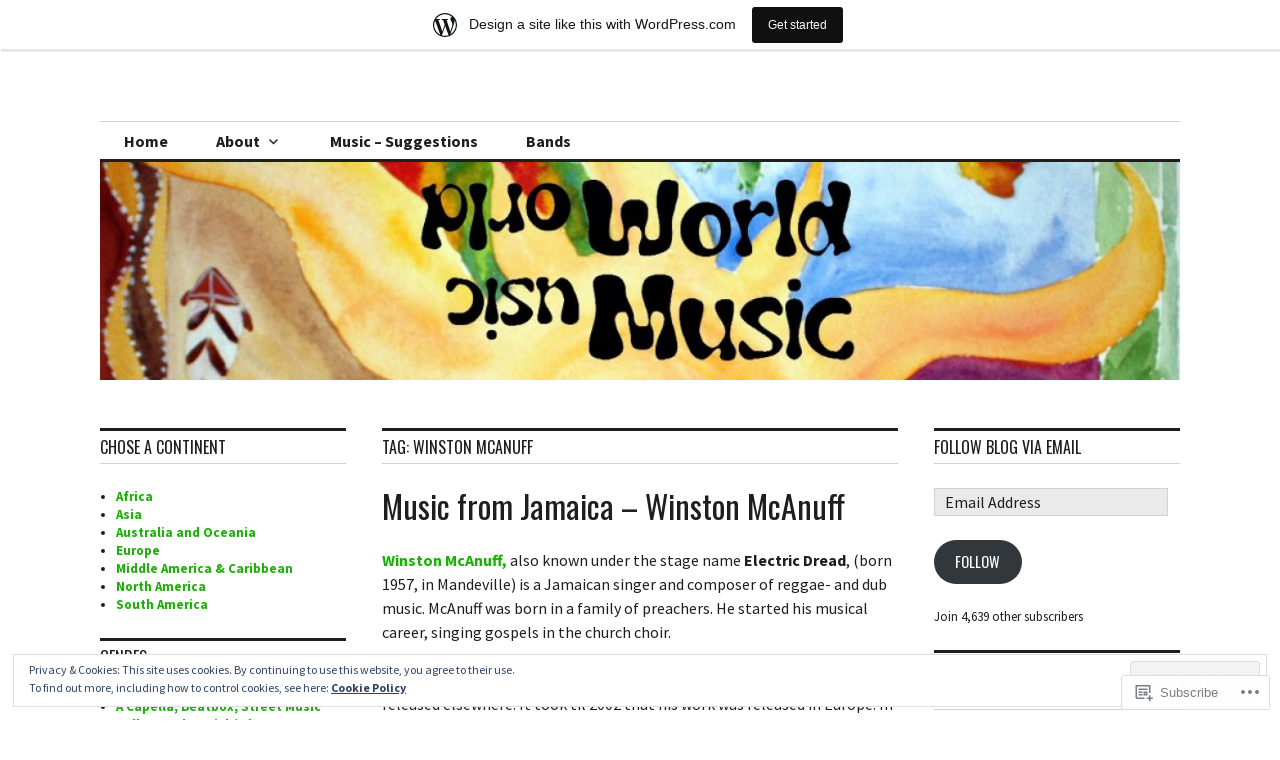

--- FILE ---
content_type: text/html; charset=UTF-8
request_url: https://xworldmusic.wordpress.com/tag/winston-mcanuff/
body_size: 27564
content:
<!DOCTYPE html>
<html lang="en">
<head>
<meta charset="UTF-8">
<meta name="viewport" content="width=device-width, initial-scale=1">
<link rel="profile" href="http://gmpg.org/xfn/11">
<link rel="pingback" href="https://xworldmusic.wordpress.com/xmlrpc.php">

<title>Winston McAnuff &#8211; World Music &#8211; the Music Journey</title>
<script type="text/javascript">
  WebFontConfig = {"google":{"families":["Oswald:r:latin,latin-ext","Source+Sans+Pro:r,i,b,bi:latin,latin-ext"]},"api_url":"https:\/\/fonts-api.wp.com\/css"};
  (function() {
    var wf = document.createElement('script');
    wf.src = '/wp-content/plugins/custom-fonts/js/webfont.js';
    wf.type = 'text/javascript';
    wf.async = 'true';
    var s = document.getElementsByTagName('script')[0];
    s.parentNode.insertBefore(wf, s);
	})();
</script><style id="jetpack-custom-fonts-css">.wf-active body, .wf-active input, .wf-active select, .wf-active textarea{font-family:"Source Sans Pro",sans-serif}.wf-active .hentry div.sharedaddy h3.sd-title{font-family:"Source Sans Pro",sans-serif}.wf-active .widget_jetpack_display_posts_widget .jetpack-display-remote-posts h4{font-family:"Source Sans Pro",sans-serif}.wf-active button{font-family:"Oswald",sans-serif;font-style:normal;font-weight:400}.wf-active .site-title, .wf-active h1, .wf-active h2, .wf-active h3:not(.sd-title), .wf-active h4:not(.jp-relatedposts-post-title), .wf-active h5, .wf-active h6{font-family:"Oswald",sans-serif;font-weight:400;font-style:normal}.wf-active h1{font-style:normal;font-weight:400}.wf-active .entry-title, .wf-active h2{font-style:normal;font-weight:400}.wf-active .comments-title, .wf-active .site-title, .wf-active h3:not(.sd-title){font-style:normal;font-weight:400}.wf-active h4:not(.jp-relatedposts-post-title){font-style:normal;font-weight:400}.wf-active .page-title, .wf-active .widget-title, .wf-active h5{font-style:normal;font-weight:400}.wf-active h6{font-style:normal;font-weight:400}.wf-active .site-title a, .wf-active h1 a, .wf-active h2 a, .wf-active h3 a, .wf-active h4 a, .wf-active h5 a, .wf-active h6 a{font-weight:400;font-style:normal}.wf-active button, .wf-active input[type="button"], .wf-active input[type="reset"], .wf-active input[type="submit"]{font-family:"Oswald",sans-serif;font-weight:400;font-style:normal}.wf-active .post-navigation .post-title{font-family:"Oswald",sans-serif;font-style:normal;font-weight:400}.wf-active .widget_calendar caption{font-family:"Oswald",sans-serif;font-weight:400;font-style:normal}.wf-active .comment-reply-title, .wf-active .comments-title, .wf-active .no-comments, .wf-active .author-title{font-style:normal;font-weight:400}.wf-active .comment-author, .wf-active .no-comments{font-family:"Oswald",sans-serif;font-weight:400;font-style:normal}.wf-active #infinite-footer .blog-info, .wf-active #infinite-footer .blog-info a{font-family:"Oswald",sans-serif;font-style:normal;font-weight:400}.wf-active .hentry div#jp-relatedposts.entry-related h3.jp-relatedposts-headline{font-family:"Oswald",sans-serif;font-weight:400;font-style:normal}.wf-active .widget_goodreads h2[class^="gr_custom_header"]{font-style:normal;font-weight:400}.wf-active .widget-grofile h4{font-style:normal;font-weight:400}@media screen and (min-width: 480px){.wf-active .site-title{font-style:normal;font-weight:400}}.wf-active #comments #respond p.form-submit input#comment-submit{font-family:"Oswald",sans-serif;font-style:normal;font-weight:400}.wf-active .widget_akismet_widget .a-stats, .wf-active .milestone-widget .milestone-header{font-family:"Oswald",sans-serif;font-style:normal;font-weight:400}</style>
<meta name='robots' content='max-image-preview:large' />
<link rel='dns-prefetch' href='//s0.wp.com' />
<link rel='dns-prefetch' href='//fonts-api.wp.com' />
<link rel='dns-prefetch' href='//af.pubmine.com' />
<link rel="alternate" type="application/rss+xml" title="World Music - the Music Journey &raquo; Feed" href="https://xworldmusic.wordpress.com/feed/" />
<link rel="alternate" type="application/rss+xml" title="World Music - the Music Journey &raquo; Comments Feed" href="https://xworldmusic.wordpress.com/comments/feed/" />
<link rel="alternate" type="application/rss+xml" title="World Music - the Music Journey &raquo; Winston McAnuff Tag Feed" href="https://xworldmusic.wordpress.com/tag/winston-mcanuff/feed/" />
	<script type="text/javascript">
		/* <![CDATA[ */
		function addLoadEvent(func) {
			var oldonload = window.onload;
			if (typeof window.onload != 'function') {
				window.onload = func;
			} else {
				window.onload = function () {
					oldonload();
					func();
				}
			}
		}
		/* ]]> */
	</script>
	<link crossorigin='anonymous' rel='stylesheet' id='all-css-0-1' href='/_static/??-eJxtjEsOwjAMRC9EMBUoiAXiLG6wojTOR7WjiNuTdoGEYDkz7w30alzJSlkhNVO5+ZAFenh6UgFqYy0xkGHsoJQqo5KA6Ivp6EQO8P+AQxzYQlrRRbOnH3zm4j9CwjWShuzNjCsM9LvZ5Ee6T1c72cvpZs/LG8VZRLg=&cssminify=yes' type='text/css' media='all' />
<style id='wp-emoji-styles-inline-css'>

	img.wp-smiley, img.emoji {
		display: inline !important;
		border: none !important;
		box-shadow: none !important;
		height: 1em !important;
		width: 1em !important;
		margin: 0 0.07em !important;
		vertical-align: -0.1em !important;
		background: none !important;
		padding: 0 !important;
	}
/*# sourceURL=wp-emoji-styles-inline-css */
</style>
<link crossorigin='anonymous' rel='stylesheet' id='all-css-2-1' href='/wp-content/plugins/gutenberg-core/v22.2.0/build/styles/block-library/style.css?m=1764855221i&cssminify=yes' type='text/css' media='all' />
<style id='wp-block-library-inline-css'>
.has-text-align-justify {
	text-align:justify;
}
.has-text-align-justify{text-align:justify;}

/*# sourceURL=wp-block-library-inline-css */
</style><style id='global-styles-inline-css'>
:root{--wp--preset--aspect-ratio--square: 1;--wp--preset--aspect-ratio--4-3: 4/3;--wp--preset--aspect-ratio--3-4: 3/4;--wp--preset--aspect-ratio--3-2: 3/2;--wp--preset--aspect-ratio--2-3: 2/3;--wp--preset--aspect-ratio--16-9: 16/9;--wp--preset--aspect-ratio--9-16: 9/16;--wp--preset--color--black: #000000;--wp--preset--color--cyan-bluish-gray: #abb8c3;--wp--preset--color--white: #ffffff;--wp--preset--color--pale-pink: #f78da7;--wp--preset--color--vivid-red: #cf2e2e;--wp--preset--color--luminous-vivid-orange: #ff6900;--wp--preset--color--luminous-vivid-amber: #fcb900;--wp--preset--color--light-green-cyan: #7bdcb5;--wp--preset--color--vivid-green-cyan: #00d084;--wp--preset--color--pale-cyan-blue: #8ed1fc;--wp--preset--color--vivid-cyan-blue: #0693e3;--wp--preset--color--vivid-purple: #9b51e0;--wp--preset--gradient--vivid-cyan-blue-to-vivid-purple: linear-gradient(135deg,rgb(6,147,227) 0%,rgb(155,81,224) 100%);--wp--preset--gradient--light-green-cyan-to-vivid-green-cyan: linear-gradient(135deg,rgb(122,220,180) 0%,rgb(0,208,130) 100%);--wp--preset--gradient--luminous-vivid-amber-to-luminous-vivid-orange: linear-gradient(135deg,rgb(252,185,0) 0%,rgb(255,105,0) 100%);--wp--preset--gradient--luminous-vivid-orange-to-vivid-red: linear-gradient(135deg,rgb(255,105,0) 0%,rgb(207,46,46) 100%);--wp--preset--gradient--very-light-gray-to-cyan-bluish-gray: linear-gradient(135deg,rgb(238,238,238) 0%,rgb(169,184,195) 100%);--wp--preset--gradient--cool-to-warm-spectrum: linear-gradient(135deg,rgb(74,234,220) 0%,rgb(151,120,209) 20%,rgb(207,42,186) 40%,rgb(238,44,130) 60%,rgb(251,105,98) 80%,rgb(254,248,76) 100%);--wp--preset--gradient--blush-light-purple: linear-gradient(135deg,rgb(255,206,236) 0%,rgb(152,150,240) 100%);--wp--preset--gradient--blush-bordeaux: linear-gradient(135deg,rgb(254,205,165) 0%,rgb(254,45,45) 50%,rgb(107,0,62) 100%);--wp--preset--gradient--luminous-dusk: linear-gradient(135deg,rgb(255,203,112) 0%,rgb(199,81,192) 50%,rgb(65,88,208) 100%);--wp--preset--gradient--pale-ocean: linear-gradient(135deg,rgb(255,245,203) 0%,rgb(182,227,212) 50%,rgb(51,167,181) 100%);--wp--preset--gradient--electric-grass: linear-gradient(135deg,rgb(202,248,128) 0%,rgb(113,206,126) 100%);--wp--preset--gradient--midnight: linear-gradient(135deg,rgb(2,3,129) 0%,rgb(40,116,252) 100%);--wp--preset--font-size--small: 13px;--wp--preset--font-size--medium: 20px;--wp--preset--font-size--large: 36px;--wp--preset--font-size--x-large: 42px;--wp--preset--font-family--albert-sans: 'Albert Sans', sans-serif;--wp--preset--font-family--alegreya: Alegreya, serif;--wp--preset--font-family--arvo: Arvo, serif;--wp--preset--font-family--bodoni-moda: 'Bodoni Moda', serif;--wp--preset--font-family--bricolage-grotesque: 'Bricolage Grotesque', sans-serif;--wp--preset--font-family--cabin: Cabin, sans-serif;--wp--preset--font-family--chivo: Chivo, sans-serif;--wp--preset--font-family--commissioner: Commissioner, sans-serif;--wp--preset--font-family--cormorant: Cormorant, serif;--wp--preset--font-family--courier-prime: 'Courier Prime', monospace;--wp--preset--font-family--crimson-pro: 'Crimson Pro', serif;--wp--preset--font-family--dm-mono: 'DM Mono', monospace;--wp--preset--font-family--dm-sans: 'DM Sans', sans-serif;--wp--preset--font-family--dm-serif-display: 'DM Serif Display', serif;--wp--preset--font-family--domine: Domine, serif;--wp--preset--font-family--eb-garamond: 'EB Garamond', serif;--wp--preset--font-family--epilogue: Epilogue, sans-serif;--wp--preset--font-family--fahkwang: Fahkwang, sans-serif;--wp--preset--font-family--figtree: Figtree, sans-serif;--wp--preset--font-family--fira-sans: 'Fira Sans', sans-serif;--wp--preset--font-family--fjalla-one: 'Fjalla One', sans-serif;--wp--preset--font-family--fraunces: Fraunces, serif;--wp--preset--font-family--gabarito: Gabarito, system-ui;--wp--preset--font-family--ibm-plex-mono: 'IBM Plex Mono', monospace;--wp--preset--font-family--ibm-plex-sans: 'IBM Plex Sans', sans-serif;--wp--preset--font-family--ibarra-real-nova: 'Ibarra Real Nova', serif;--wp--preset--font-family--instrument-serif: 'Instrument Serif', serif;--wp--preset--font-family--inter: Inter, sans-serif;--wp--preset--font-family--josefin-sans: 'Josefin Sans', sans-serif;--wp--preset--font-family--jost: Jost, sans-serif;--wp--preset--font-family--libre-baskerville: 'Libre Baskerville', serif;--wp--preset--font-family--libre-franklin: 'Libre Franklin', sans-serif;--wp--preset--font-family--literata: Literata, serif;--wp--preset--font-family--lora: Lora, serif;--wp--preset--font-family--merriweather: Merriweather, serif;--wp--preset--font-family--montserrat: Montserrat, sans-serif;--wp--preset--font-family--newsreader: Newsreader, serif;--wp--preset--font-family--noto-sans-mono: 'Noto Sans Mono', sans-serif;--wp--preset--font-family--nunito: Nunito, sans-serif;--wp--preset--font-family--open-sans: 'Open Sans', sans-serif;--wp--preset--font-family--overpass: Overpass, sans-serif;--wp--preset--font-family--pt-serif: 'PT Serif', serif;--wp--preset--font-family--petrona: Petrona, serif;--wp--preset--font-family--piazzolla: Piazzolla, serif;--wp--preset--font-family--playfair-display: 'Playfair Display', serif;--wp--preset--font-family--plus-jakarta-sans: 'Plus Jakarta Sans', sans-serif;--wp--preset--font-family--poppins: Poppins, sans-serif;--wp--preset--font-family--raleway: Raleway, sans-serif;--wp--preset--font-family--roboto: Roboto, sans-serif;--wp--preset--font-family--roboto-slab: 'Roboto Slab', serif;--wp--preset--font-family--rubik: Rubik, sans-serif;--wp--preset--font-family--rufina: Rufina, serif;--wp--preset--font-family--sora: Sora, sans-serif;--wp--preset--font-family--source-sans-3: 'Source Sans 3', sans-serif;--wp--preset--font-family--source-serif-4: 'Source Serif 4', serif;--wp--preset--font-family--space-mono: 'Space Mono', monospace;--wp--preset--font-family--syne: Syne, sans-serif;--wp--preset--font-family--texturina: Texturina, serif;--wp--preset--font-family--urbanist: Urbanist, sans-serif;--wp--preset--font-family--work-sans: 'Work Sans', sans-serif;--wp--preset--spacing--20: 0.44rem;--wp--preset--spacing--30: 0.67rem;--wp--preset--spacing--40: 1rem;--wp--preset--spacing--50: 1.5rem;--wp--preset--spacing--60: 2.25rem;--wp--preset--spacing--70: 3.38rem;--wp--preset--spacing--80: 5.06rem;--wp--preset--shadow--natural: 6px 6px 9px rgba(0, 0, 0, 0.2);--wp--preset--shadow--deep: 12px 12px 50px rgba(0, 0, 0, 0.4);--wp--preset--shadow--sharp: 6px 6px 0px rgba(0, 0, 0, 0.2);--wp--preset--shadow--outlined: 6px 6px 0px -3px rgb(255, 255, 255), 6px 6px rgb(0, 0, 0);--wp--preset--shadow--crisp: 6px 6px 0px rgb(0, 0, 0);}:where(.is-layout-flex){gap: 0.5em;}:where(.is-layout-grid){gap: 0.5em;}body .is-layout-flex{display: flex;}.is-layout-flex{flex-wrap: wrap;align-items: center;}.is-layout-flex > :is(*, div){margin: 0;}body .is-layout-grid{display: grid;}.is-layout-grid > :is(*, div){margin: 0;}:where(.wp-block-columns.is-layout-flex){gap: 2em;}:where(.wp-block-columns.is-layout-grid){gap: 2em;}:where(.wp-block-post-template.is-layout-flex){gap: 1.25em;}:where(.wp-block-post-template.is-layout-grid){gap: 1.25em;}.has-black-color{color: var(--wp--preset--color--black) !important;}.has-cyan-bluish-gray-color{color: var(--wp--preset--color--cyan-bluish-gray) !important;}.has-white-color{color: var(--wp--preset--color--white) !important;}.has-pale-pink-color{color: var(--wp--preset--color--pale-pink) !important;}.has-vivid-red-color{color: var(--wp--preset--color--vivid-red) !important;}.has-luminous-vivid-orange-color{color: var(--wp--preset--color--luminous-vivid-orange) !important;}.has-luminous-vivid-amber-color{color: var(--wp--preset--color--luminous-vivid-amber) !important;}.has-light-green-cyan-color{color: var(--wp--preset--color--light-green-cyan) !important;}.has-vivid-green-cyan-color{color: var(--wp--preset--color--vivid-green-cyan) !important;}.has-pale-cyan-blue-color{color: var(--wp--preset--color--pale-cyan-blue) !important;}.has-vivid-cyan-blue-color{color: var(--wp--preset--color--vivid-cyan-blue) !important;}.has-vivid-purple-color{color: var(--wp--preset--color--vivid-purple) !important;}.has-black-background-color{background-color: var(--wp--preset--color--black) !important;}.has-cyan-bluish-gray-background-color{background-color: var(--wp--preset--color--cyan-bluish-gray) !important;}.has-white-background-color{background-color: var(--wp--preset--color--white) !important;}.has-pale-pink-background-color{background-color: var(--wp--preset--color--pale-pink) !important;}.has-vivid-red-background-color{background-color: var(--wp--preset--color--vivid-red) !important;}.has-luminous-vivid-orange-background-color{background-color: var(--wp--preset--color--luminous-vivid-orange) !important;}.has-luminous-vivid-amber-background-color{background-color: var(--wp--preset--color--luminous-vivid-amber) !important;}.has-light-green-cyan-background-color{background-color: var(--wp--preset--color--light-green-cyan) !important;}.has-vivid-green-cyan-background-color{background-color: var(--wp--preset--color--vivid-green-cyan) !important;}.has-pale-cyan-blue-background-color{background-color: var(--wp--preset--color--pale-cyan-blue) !important;}.has-vivid-cyan-blue-background-color{background-color: var(--wp--preset--color--vivid-cyan-blue) !important;}.has-vivid-purple-background-color{background-color: var(--wp--preset--color--vivid-purple) !important;}.has-black-border-color{border-color: var(--wp--preset--color--black) !important;}.has-cyan-bluish-gray-border-color{border-color: var(--wp--preset--color--cyan-bluish-gray) !important;}.has-white-border-color{border-color: var(--wp--preset--color--white) !important;}.has-pale-pink-border-color{border-color: var(--wp--preset--color--pale-pink) !important;}.has-vivid-red-border-color{border-color: var(--wp--preset--color--vivid-red) !important;}.has-luminous-vivid-orange-border-color{border-color: var(--wp--preset--color--luminous-vivid-orange) !important;}.has-luminous-vivid-amber-border-color{border-color: var(--wp--preset--color--luminous-vivid-amber) !important;}.has-light-green-cyan-border-color{border-color: var(--wp--preset--color--light-green-cyan) !important;}.has-vivid-green-cyan-border-color{border-color: var(--wp--preset--color--vivid-green-cyan) !important;}.has-pale-cyan-blue-border-color{border-color: var(--wp--preset--color--pale-cyan-blue) !important;}.has-vivid-cyan-blue-border-color{border-color: var(--wp--preset--color--vivid-cyan-blue) !important;}.has-vivid-purple-border-color{border-color: var(--wp--preset--color--vivid-purple) !important;}.has-vivid-cyan-blue-to-vivid-purple-gradient-background{background: var(--wp--preset--gradient--vivid-cyan-blue-to-vivid-purple) !important;}.has-light-green-cyan-to-vivid-green-cyan-gradient-background{background: var(--wp--preset--gradient--light-green-cyan-to-vivid-green-cyan) !important;}.has-luminous-vivid-amber-to-luminous-vivid-orange-gradient-background{background: var(--wp--preset--gradient--luminous-vivid-amber-to-luminous-vivid-orange) !important;}.has-luminous-vivid-orange-to-vivid-red-gradient-background{background: var(--wp--preset--gradient--luminous-vivid-orange-to-vivid-red) !important;}.has-very-light-gray-to-cyan-bluish-gray-gradient-background{background: var(--wp--preset--gradient--very-light-gray-to-cyan-bluish-gray) !important;}.has-cool-to-warm-spectrum-gradient-background{background: var(--wp--preset--gradient--cool-to-warm-spectrum) !important;}.has-blush-light-purple-gradient-background{background: var(--wp--preset--gradient--blush-light-purple) !important;}.has-blush-bordeaux-gradient-background{background: var(--wp--preset--gradient--blush-bordeaux) !important;}.has-luminous-dusk-gradient-background{background: var(--wp--preset--gradient--luminous-dusk) !important;}.has-pale-ocean-gradient-background{background: var(--wp--preset--gradient--pale-ocean) !important;}.has-electric-grass-gradient-background{background: var(--wp--preset--gradient--electric-grass) !important;}.has-midnight-gradient-background{background: var(--wp--preset--gradient--midnight) !important;}.has-small-font-size{font-size: var(--wp--preset--font-size--small) !important;}.has-medium-font-size{font-size: var(--wp--preset--font-size--medium) !important;}.has-large-font-size{font-size: var(--wp--preset--font-size--large) !important;}.has-x-large-font-size{font-size: var(--wp--preset--font-size--x-large) !important;}.has-albert-sans-font-family{font-family: var(--wp--preset--font-family--albert-sans) !important;}.has-alegreya-font-family{font-family: var(--wp--preset--font-family--alegreya) !important;}.has-arvo-font-family{font-family: var(--wp--preset--font-family--arvo) !important;}.has-bodoni-moda-font-family{font-family: var(--wp--preset--font-family--bodoni-moda) !important;}.has-bricolage-grotesque-font-family{font-family: var(--wp--preset--font-family--bricolage-grotesque) !important;}.has-cabin-font-family{font-family: var(--wp--preset--font-family--cabin) !important;}.has-chivo-font-family{font-family: var(--wp--preset--font-family--chivo) !important;}.has-commissioner-font-family{font-family: var(--wp--preset--font-family--commissioner) !important;}.has-cormorant-font-family{font-family: var(--wp--preset--font-family--cormorant) !important;}.has-courier-prime-font-family{font-family: var(--wp--preset--font-family--courier-prime) !important;}.has-crimson-pro-font-family{font-family: var(--wp--preset--font-family--crimson-pro) !important;}.has-dm-mono-font-family{font-family: var(--wp--preset--font-family--dm-mono) !important;}.has-dm-sans-font-family{font-family: var(--wp--preset--font-family--dm-sans) !important;}.has-dm-serif-display-font-family{font-family: var(--wp--preset--font-family--dm-serif-display) !important;}.has-domine-font-family{font-family: var(--wp--preset--font-family--domine) !important;}.has-eb-garamond-font-family{font-family: var(--wp--preset--font-family--eb-garamond) !important;}.has-epilogue-font-family{font-family: var(--wp--preset--font-family--epilogue) !important;}.has-fahkwang-font-family{font-family: var(--wp--preset--font-family--fahkwang) !important;}.has-figtree-font-family{font-family: var(--wp--preset--font-family--figtree) !important;}.has-fira-sans-font-family{font-family: var(--wp--preset--font-family--fira-sans) !important;}.has-fjalla-one-font-family{font-family: var(--wp--preset--font-family--fjalla-one) !important;}.has-fraunces-font-family{font-family: var(--wp--preset--font-family--fraunces) !important;}.has-gabarito-font-family{font-family: var(--wp--preset--font-family--gabarito) !important;}.has-ibm-plex-mono-font-family{font-family: var(--wp--preset--font-family--ibm-plex-mono) !important;}.has-ibm-plex-sans-font-family{font-family: var(--wp--preset--font-family--ibm-plex-sans) !important;}.has-ibarra-real-nova-font-family{font-family: var(--wp--preset--font-family--ibarra-real-nova) !important;}.has-instrument-serif-font-family{font-family: var(--wp--preset--font-family--instrument-serif) !important;}.has-inter-font-family{font-family: var(--wp--preset--font-family--inter) !important;}.has-josefin-sans-font-family{font-family: var(--wp--preset--font-family--josefin-sans) !important;}.has-jost-font-family{font-family: var(--wp--preset--font-family--jost) !important;}.has-libre-baskerville-font-family{font-family: var(--wp--preset--font-family--libre-baskerville) !important;}.has-libre-franklin-font-family{font-family: var(--wp--preset--font-family--libre-franklin) !important;}.has-literata-font-family{font-family: var(--wp--preset--font-family--literata) !important;}.has-lora-font-family{font-family: var(--wp--preset--font-family--lora) !important;}.has-merriweather-font-family{font-family: var(--wp--preset--font-family--merriweather) !important;}.has-montserrat-font-family{font-family: var(--wp--preset--font-family--montserrat) !important;}.has-newsreader-font-family{font-family: var(--wp--preset--font-family--newsreader) !important;}.has-noto-sans-mono-font-family{font-family: var(--wp--preset--font-family--noto-sans-mono) !important;}.has-nunito-font-family{font-family: var(--wp--preset--font-family--nunito) !important;}.has-open-sans-font-family{font-family: var(--wp--preset--font-family--open-sans) !important;}.has-overpass-font-family{font-family: var(--wp--preset--font-family--overpass) !important;}.has-pt-serif-font-family{font-family: var(--wp--preset--font-family--pt-serif) !important;}.has-petrona-font-family{font-family: var(--wp--preset--font-family--petrona) !important;}.has-piazzolla-font-family{font-family: var(--wp--preset--font-family--piazzolla) !important;}.has-playfair-display-font-family{font-family: var(--wp--preset--font-family--playfair-display) !important;}.has-plus-jakarta-sans-font-family{font-family: var(--wp--preset--font-family--plus-jakarta-sans) !important;}.has-poppins-font-family{font-family: var(--wp--preset--font-family--poppins) !important;}.has-raleway-font-family{font-family: var(--wp--preset--font-family--raleway) !important;}.has-roboto-font-family{font-family: var(--wp--preset--font-family--roboto) !important;}.has-roboto-slab-font-family{font-family: var(--wp--preset--font-family--roboto-slab) !important;}.has-rubik-font-family{font-family: var(--wp--preset--font-family--rubik) !important;}.has-rufina-font-family{font-family: var(--wp--preset--font-family--rufina) !important;}.has-sora-font-family{font-family: var(--wp--preset--font-family--sora) !important;}.has-source-sans-3-font-family{font-family: var(--wp--preset--font-family--source-sans-3) !important;}.has-source-serif-4-font-family{font-family: var(--wp--preset--font-family--source-serif-4) !important;}.has-space-mono-font-family{font-family: var(--wp--preset--font-family--space-mono) !important;}.has-syne-font-family{font-family: var(--wp--preset--font-family--syne) !important;}.has-texturina-font-family{font-family: var(--wp--preset--font-family--texturina) !important;}.has-urbanist-font-family{font-family: var(--wp--preset--font-family--urbanist) !important;}.has-work-sans-font-family{font-family: var(--wp--preset--font-family--work-sans) !important;}
/*# sourceURL=global-styles-inline-css */
</style>

<style id='classic-theme-styles-inline-css'>
/*! This file is auto-generated */
.wp-block-button__link{color:#fff;background-color:#32373c;border-radius:9999px;box-shadow:none;text-decoration:none;padding:calc(.667em + 2px) calc(1.333em + 2px);font-size:1.125em}.wp-block-file__button{background:#32373c;color:#fff;text-decoration:none}
/*# sourceURL=/wp-includes/css/classic-themes.min.css */
</style>
<link crossorigin='anonymous' rel='stylesheet' id='all-css-4-1' href='/_static/??-eJx9jc0OgjAQhF/I7QYF0YPxUQyUDRba0nS3om9vSfw7GC6b2cl8MzgH0JMX8oLBpt54Rj21dtIj41YVB1UAGxcsQaSbKrEzLJ8EsDwsKc28wZ8il+DbFSn7LjSyJBx1piFLLsfWsNl0PUnG+a1B6L6OhDwDbRsiMUO+ziQHcs1bvMYNJKHR4+tHTh4vxmvsyVM0GeD/cuk8u1NRV7ttfdyX1fAEZPp7cQ==&cssminify=yes' type='text/css' media='all' />
<link rel='stylesheet' id='colinear-open-sans-lora-css' href='https://fonts-api.wp.com/css?family=Open+Sans%3A400%2C700%2C400italic%2C700italic%7CLora%3A400%2C700%2C400italic%2C700italic&#038;subset=latin%2Clatin-ext&#038;ver=6.9-RC2-61304' media='all' />
<link rel='stylesheet' id='colinear-inconsolata-css' href='https://fonts-api.wp.com/css?family=Inconsolata%3A400%2C+700&#038;subset=latin%2Clatin-ext&#038;ver=6.9-RC2-61304' media='all' />
<link crossorigin='anonymous' rel='stylesheet' id='all-css-8-1' href='/_static/??/wp-content/themes/pub/colinear/style.css,/wp-content/themes/pub/colinear/inc/style-wpcom.css?m=1741693326j&cssminify=yes' type='text/css' media='all' />
<style id='jetpack_facebook_likebox-inline-css'>
.widget_facebook_likebox {
	overflow: hidden;
}

/*# sourceURL=/wp-content/mu-plugins/jetpack-plugin/sun/modules/widgets/facebook-likebox/style.css */
</style>
<link crossorigin='anonymous' rel='stylesheet' id='all-css-10-1' href='/_static/??-eJzTLy/QTc7PK0nNK9HPLdUtyClNz8wr1i9KTcrJTwcy0/WTi5G5ekCujj52Temp+bo5+cmJJZn5eSgc3bScxMwikFb7XFtDE1NLExMLc0OTLACohS2q&cssminify=yes' type='text/css' media='all' />
<link crossorigin='anonymous' rel='stylesheet' id='print-css-11-1' href='/wp-content/mu-plugins/global-print/global-print.css?m=1465851035i&cssminify=yes' type='text/css' media='print' />
<style id='jetpack-global-styles-frontend-style-inline-css'>
:root { --font-headings: unset; --font-base: unset; --font-headings-default: -apple-system,BlinkMacSystemFont,"Segoe UI",Roboto,Oxygen-Sans,Ubuntu,Cantarell,"Helvetica Neue",sans-serif; --font-base-default: -apple-system,BlinkMacSystemFont,"Segoe UI",Roboto,Oxygen-Sans,Ubuntu,Cantarell,"Helvetica Neue",sans-serif;}
/*# sourceURL=jetpack-global-styles-frontend-style-inline-css */
</style>
<link crossorigin='anonymous' rel='stylesheet' id='all-css-14-1' href='/_static/??-eJyNjcsKAjEMRX/IGtQZBxfip0hMS9sxTYppGfx7H7gRN+7ugcs5sFRHKi1Ig9Jd5R6zGMyhVaTrh8G6QFHfORhYwlvw6P39PbPENZmt4G/ROQuBKWVkxxrVvuBH1lIoz2waILJekF+HUzlupnG3nQ77YZwfuRJIaQ==&cssminify=yes' type='text/css' media='all' />
<script type="text/javascript" id="wpcom-actionbar-placeholder-js-extra">
/* <![CDATA[ */
var actionbardata = {"siteID":"25771552","postID":"0","siteURL":"https://xworldmusic.wordpress.com","xhrURL":"https://xworldmusic.wordpress.com/wp-admin/admin-ajax.php","nonce":"bf8850f560","isLoggedIn":"","statusMessage":"","subsEmailDefault":"instantly","proxyScriptUrl":"https://s0.wp.com/wp-content/js/wpcom-proxy-request.js?m=1513050504i&amp;ver=20211021","i18n":{"followedText":"New posts from this site will now appear in your \u003Ca href=\"https://wordpress.com/reader\"\u003EReader\u003C/a\u003E","foldBar":"Collapse this bar","unfoldBar":"Expand this bar","shortLinkCopied":"Shortlink copied to clipboard."}};
//# sourceURL=wpcom-actionbar-placeholder-js-extra
/* ]]> */
</script>
<script type="text/javascript" id="jetpack-mu-wpcom-settings-js-before">
/* <![CDATA[ */
var JETPACK_MU_WPCOM_SETTINGS = {"assetsUrl":"https://s0.wp.com/wp-content/mu-plugins/jetpack-mu-wpcom-plugin/sun/jetpack_vendor/automattic/jetpack-mu-wpcom/src/build/"};
//# sourceURL=jetpack-mu-wpcom-settings-js-before
/* ]]> */
</script>
<script crossorigin='anonymous' type='text/javascript'  src='/_static/??-eJyFjcsOwiAQRX/I6dSa+lgYvwWBEAgMOAPW/n3bqIk7V2dxT87FqYDOVC1VDIIcKxTOr7kLssN186RjM1a2MTya5fmDLnn6K0HyjlW1v/L37R6zgxKb8yQ4ZTbKCOioRN4hnQo+hw1AmcCZwmvilq7709CPh/54voQFmNpFWg=='></script>
<script type="text/javascript" id="rlt-proxy-js-after">
/* <![CDATA[ */
	rltInitialize( {"token":null,"iframeOrigins":["https:\/\/widgets.wp.com"]} );
//# sourceURL=rlt-proxy-js-after
/* ]]> */
</script>
<link rel="EditURI" type="application/rsd+xml" title="RSD" href="https://xworldmusic.wordpress.com/xmlrpc.php?rsd" />
<meta name="generator" content="WordPress.com" />

<!-- Jetpack Open Graph Tags -->
<meta property="og:type" content="website" />
<meta property="og:title" content="Winston McAnuff &#8211; World Music &#8211; the Music Journey" />
<meta property="og:url" content="https://xworldmusic.wordpress.com/tag/winston-mcanuff/" />
<meta property="og:site_name" content="World Music - the Music Journey" />
<meta property="og:image" content="https://secure.gravatar.com/blavatar/e937705f820a95f9785c6077d8df37690aeb0edde656cfa1b90b879368baa2e8?s=200&#038;ts=1768444440" />
<meta property="og:image:width" content="200" />
<meta property="og:image:height" content="200" />
<meta property="og:image:alt" content="" />
<meta property="og:locale" content="en_US" />
<meta property="fb:app_id" content="249643311490" />

<!-- End Jetpack Open Graph Tags -->
<link rel="shortcut icon" type="image/x-icon" href="https://secure.gravatar.com/blavatar/e937705f820a95f9785c6077d8df37690aeb0edde656cfa1b90b879368baa2e8?s=32" sizes="16x16" />
<link rel="icon" type="image/x-icon" href="https://secure.gravatar.com/blavatar/e937705f820a95f9785c6077d8df37690aeb0edde656cfa1b90b879368baa2e8?s=32" sizes="16x16" />
<link rel="apple-touch-icon" href="https://secure.gravatar.com/blavatar/e937705f820a95f9785c6077d8df37690aeb0edde656cfa1b90b879368baa2e8?s=114" />
<link rel='openid.server' href='https://xworldmusic.wordpress.com/?openidserver=1' />
<link rel='openid.delegate' href='https://xworldmusic.wordpress.com/' />
<link rel="search" type="application/opensearchdescription+xml" href="https://xworldmusic.wordpress.com/osd.xml" title="World Music - the Music Journey" />
<link rel="search" type="application/opensearchdescription+xml" href="https://s1.wp.com/opensearch.xml" title="WordPress.com" />
<meta name="theme-color" content="#ffffff" />
		<style type="text/css">
			.recentcomments a {
				display: inline !important;
				padding: 0 !important;
				margin: 0 !important;
			}

			table.recentcommentsavatartop img.avatar, table.recentcommentsavatarend img.avatar {
				border: 0px;
				margin: 0;
			}

			table.recentcommentsavatartop a, table.recentcommentsavatarend a {
				border: 0px !important;
				background-color: transparent !important;
			}

			td.recentcommentsavatarend, td.recentcommentsavatartop {
				padding: 0px 0px 1px 0px;
				margin: 0px;
			}

			td.recentcommentstextend {
				border: none !important;
				padding: 0px 0px 2px 10px;
			}

			.rtl td.recentcommentstextend {
				padding: 0px 10px 2px 0px;
			}

			td.recentcommentstexttop {
				border: none;
				padding: 0px 0px 0px 10px;
			}

			.rtl td.recentcommentstexttop {
				padding: 0px 10px 0px 0px;
			}
		</style>
		<meta name="description" content="Posts about Winston McAnuff written by Stan" />
	<style type="text/css">
			.site-title,
		.site-description {
			position: absolute;
			clip: rect(1px, 1px, 1px, 1px);
		}
		</style>
	<script type="text/javascript">
/* <![CDATA[ */
var wa_client = {}; wa_client.cmd = []; wa_client.config = { 'blog_id': 25771552, 'blog_language': 'en', 'is_wordads': false, 'hosting_type': 0, 'afp_account_id': null, 'afp_host_id': 5038568878849053, 'theme': 'pub/colinear', '_': { 'title': 'Advertisement', 'privacy_settings': 'Privacy Settings' }, 'formats': [ 'belowpost', 'bottom_sticky', 'sidebar_sticky_right', 'sidebar', 'gutenberg_rectangle', 'gutenberg_leaderboard', 'gutenberg_mobile_leaderboard', 'gutenberg_skyscraper' ] };
/* ]]> */
</script>
		<script type="text/javascript">

			window.doNotSellCallback = function() {

				var linkElements = [
					'a[href="https://wordpress.com/?ref=footer_blog"]',
					'a[href="https://wordpress.com/?ref=footer_website"]',
					'a[href="https://wordpress.com/?ref=vertical_footer"]',
					'a[href^="https://wordpress.com/?ref=footer_segment_"]',
				].join(',');

				var dnsLink = document.createElement( 'a' );
				dnsLink.href = 'https://wordpress.com/advertising-program-optout/';
				dnsLink.classList.add( 'do-not-sell-link' );
				dnsLink.rel = 'nofollow';
				dnsLink.style.marginLeft = '0.5em';
				dnsLink.textContent = 'Do Not Sell or Share My Personal Information';

				var creditLinks = document.querySelectorAll( linkElements );

				if ( 0 === creditLinks.length ) {
					return false;
				}

				Array.prototype.forEach.call( creditLinks, function( el ) {
					el.insertAdjacentElement( 'afterend', dnsLink );
				});

				return true;
			};

		</script>
		<style type="text/css" id="custom-colors-css">	#comments #respond p.form-submit input#comment-submit {
		background: #222 !important;
	}
	#comments #respond .form-submit input#comment-submit:active,
	#comments #respond .form-submit input#comment-submit:focus,
	#comments #respond .form-submit input#comment-submit:hover {
		background: #777 !important;
	}
body { background-color: #ffffff;}
button,
		input[type="button"],
		input[type="reset"],
		input[type="submit"],
		.main-navigation ul,
		.menu-toggle.toggled,
		.dropdown-toggle,
		.widget_akismet_widget .a-stats a,
		.main-navigation a:active,
		.main-navigation a:focus,
		.main-navigation a:hover,
		.main-navigation li:hover > a,
		.main-navigation ul ul,
		.main-navigation .current_page_item > a,
		.main-navigation .current-menu-item > a,
		.main-navigation .current_page_ancestor > a { background-color: #1E1E1E;}
.main-navigation { border-bottom-color: #1E1E1E;}
.comment-meta { border-left-color: #1E1E1E;}
.rtl .comment-meta { border-right-color: #1E1E1E;}
.site-main .post-navigation,
		.widget,
		.sticky,
		.page-header,
		.comment-reply-title,
		.comments-title,
		.no-comments,
		.hentry div#jp-relatedposts.entry-related { border-top-color: #1E1E1E;}
body,
		input,
		textarea,
		cite,
		input[type="text"],
		input[type="email"],
		input[type="url"],
		input[type="password"],
		input[type="search"],
		textarea,
		a:hover,
		a:focus,
		a:active,
		.post-navigation .post-title,
		.page-links > span,
		.comment-author a,
		#infinite-footer .blog-info,
		#infinite-footer .blog-info a,
		#infinite-handle span button:active,
		#infinite-handle span button:focus,
		#infinite-handle span button:hover,
		.hentry div#jp-relatedposts.entry-related h3.jp-relatedposts-headline,
		.hentry div#jp-relatedposts.entry-related div.jp-relatedposts-items p,
		.hentry div#jp-relatedposts.entry-related div.jp-relatedposts-items-visual h4.jp-relatedposts-post-title,
		.widget_goodreads div[class^="gr_custom_title"] a:active,
		.widget_goodreads div[class^="gr_custom_title"] a:focus,
		.widget_goodreads div[class^="gr_custom_title"] a:hover,
		#comments #respond .comment-form-fields p.comment-form-posting-as,
		#comments #respond .comment-form-fields p.comment-form-log-out,
		#comments #respond #comment-form-identity #comment-form-nascar p,
		#comments #respond #comment-form-load-service p,
		#comments #respond #comment-form-comment textarea,
		#comments #comment-form-share-text-padder textarea,
		#comments #respond .comment-form-fields label,
		#comments #respond .comment-form-fields label span.required,
		#comments #respond .comment-form-fields label span.nopublish,
		#comments #respond .comment-form-fields div.comment-form-input input,
		#comments #respond .comment-form-service a:active,
		#comments #respond .comment-form-service a:focus,
		#comments #respond .comment-form-service a:hover,
		.widget_flickr #flickr_badge_uber_wrapper td a:last-child:active,
		.widget_flickr #flickr_badge_uber_wrapper td a:last-child:focus,
		.widget_flickr #flickr_badge_uber_wrapper td a:last-child:hover { color: #1E1E1E;}
::input-placeholder { color: #1E1E1E;}
::-webkit-input-placeholder { color: #1E1E1E;}
:-moz-placeholder { color: #1E1E1E;}
::-moz-placeholder { color: #1E1E1E;}
:-ms-input-placeholder { color: #1E1E1E;}
.dropdown-toggle { border-color: #515151;}
.main-navigation li,
		.main-navigation ul ul li { border-bottom-color: #515151;}
.main-navigation ul ul { border-top-color: #515151;}
.main-navigation a:active,
		.main-navigation a:focus,
		.main-navigation a:hover,
		.main-navigation .current_page_item > a,
		.main-navigation .current-menu-item > a,
		.dropdown-toggle:active,
		.dropdown-toggle:focus,
		.dropdown-toggle:hover,
		.main-navigation ul ul a:active,
		.main-navigation ul ul a:focus,
		.main-navigation ul ul a:hover,
		.main-navigation ul ul .current_page_item > a,
		.main-navigation ul ul .current-menu-item > a,
		.main-navigation ul ul .current_page_ancestor > a { background-color: #303030;}
.main-navigation a:hover,
		.dropdown-toggle:hover { color: #6D6D6D;}
mark,
		ins,
		button:active,
		input[type="button"]:active,
		input[type="reset"]:active,
		input[type="submit"]:active,
		button:hover,
		button:focus,
		input[type="button"]:focus,
		input[type="reset"]:focus,
		input[type="submit"]:focus,
		input[type="button"]:hover,
		input[type="reset"]:hover,
		input[type="submit"]:hover,
		.toggled .menu-toggle:active,
		.toggled .menu-toggle:focus,
		.toggled .menu-toggle:hover,
		.widget_calendar tbody a,
		.widget_akismet_widget .a-stats a:active,
		.widget_akismet_widget .a-stats a:focus,
		.widget_akismet_widget .a-stats a:hover,
		.milestone-widget .milestone-header { background-color: #1AB106;}
input[type="text"]:focus,
		input[type="email"]:focus,
		input[type="url"]:focus,
		input[type="password"]:focus,
		input[type="search"]:focus,
		textarea:focus,
		#comments #respond #comment-form-comment.active,
		#comments #respond .comment-form-fields div.comment-form-input.active { border-color: #1AB106;}
.bypostauthor .comment-meta { border-left-color: #1AB106;}
.rtl .bypostauthor .comment-meta { border-right-color: #1AB106;}
a,
		.post-navigation a:active .post-title,
		.post-navigation a:focus .post-title,
		.post-navigation a:hover .post-title,
		.site-title a:active,
		.site-title a:focus,
		.site-title a:hover,
		.site-footer a:active,
		.site-footer a:active,
		.site-footer a:hover,
		.entry-title a:active,
		.entry-title a:focus,
		.entry-title a:hover,
		.page-title a:active,
		.page-title a:focus,
		.page-title a:hover,
		.entry-footer a:active,
		.entry-footer a:focus,
		.entry-footer a:hover,
		.entry-author a:active,
		.entry-author a:focus,
		.entry-author a:hover,
		.comment-metadata a:active,
		.comment-metadata a:focus,
		.comment-metadata a:hover,
		.comment-author a:active,
		.comment-author a:focus,
		.comment-author a:hover,
		#infinite-footer .blog-credits a:active,
		#infinite-footer .blog-credits a:focus,
		#infinite-footer .blog-credits a:hover,
		#infinite-footer .blog-info a:active,
		#infinite-footer .blog-info a:focus,
		#infinite-footer .blog-info a:hover,
		#infinite-handle span button,
		#infinite-handle span button:focus,
		#infinite-handle span button:hover,
		.widget_goodreads div[class^="gr_custom_title"] a,
		.widget_goodreads div[class^="gr_custom_container"] div[class^="gr_custom_author"] a:active,
		.widget_goodreads div[class^="gr_custom_container"] div[class^="gr_custom_author"] a:focus,
		.widget_goodreads div[class^="gr_custom_container"] div[class^="gr_custom_author"] a:hover,
		#comments #respond .comment-form-service a,
		.widget_flickr #flickr_badge_uber_wrapper td a:last-child { color: #1AB106;}
input[type="text"]:focus,
		input[type="email"]:focus,
		input[type="url"]:focus,
		input[type="password"]:focus,
		input[type="search"]:focus,
		textarea:focus,
		.site,
		.page-links a,
		#comments .comment #respond #comment-form-comment,
		#comments .comment #comment-form-share-text-padder,
		#comments .comment #respond .comment-form-fields div.comment-form-input,
		#comments #respond #comment-form-comment.active,
		#comments #respond .comment-form-fields div.comment-form-input.active { background-color: #ffffff;}
mark,
		ins,
		button,
		input[type="button"],
		input[type="reset"],
		input[type="submit"],
		.main-navigation a,
		.main-navigation ul ul,
		.menu-toggle.toggled,
		.dropdown-toggle,
		.dropdown-toggle:active,
		.dropdown-toggle:focus,
		.dropdown-toggle:hover,
		.widget_calendar tbody a,
		.main-navigation a:active,
		.main-navigation a:focus,
		.main-navigation a:hover,
		.main-navigation li:hover > a,
		.main-navigation ul ul a,
		.main-navigation .current_page_item > a,
		.main-navigation .current-menu-item > a,
		.main-navigation .current_page_ancestor > a,
		#comments #respond p.form-submit input#comment-submit,
		#comments #respond .form-submit input#comment-submit:active,
		#comments #respond .form-submit input#comment-submit:focus,
		#comments #respond .form-submit input#comment-submit:hover,
		.widget_akismet_widget .a-stats a { color: #ffffff;}
hr,
		.entry-footer:before,
		.entry-author:before,
		.page-links:before,
		.sd-block:before,
		.hentry div#jp-relatedposts:not(.entry-related):before { background-color: #D1D1D1;}
input[type="text"],
		input[type="email"],
		input[type="url"],
		input[type="password"],
		input[type="search"],
		textarea,
		.page-links a,
		.page-links > span,
		.site .widget_wpcom_social_media_icons_widget a,
		#comments #respond #comment-form-comment,
		#comments #comment-form-share-text-padder,
		#comments #respond .comment-form-fields div.comment-form-input { border-color: #D1D1D1;}
.post-navigation .nav-next,
		.post-navigation .nav-previous,
		.widget-title,
		.widget_calendar caption,
		.hentry,
		.page-header,
		.comment-reply-title,
		.comments-title,
		.no-comments,
		.wp-caption,
		.hentry div#jp-relatedposts.entry-related h3.jp-relatedposts-headline,
		.sticky,
		.hentry .wpcom-reblog-snapshot .reblogger-note { border-bottom-color: #D1D1D1;}
.site-footer,
		.main-navigation { border-top-color: #D1D1D1;}
code,
		kbd,
		pre,
		tt,
		var,
		input[type="text"],
		input[type="email"],
		input[type="url"],
		input[type="password"],
		input[type="search"],
		textarea,
		.sticky,
		.page-links a,
		.page-links > span,
		.page-links a:active,
		.page-links a:focus,
		.page-links a:hover,
		#infinite-footer,
		.site .widget_wpcom_social_media_icons_widget a:active,
		.site .widget_wpcom_social_media_icons_widget a:focus,
		.site .widget_wpcom_social_media_icons_widget a:hover,
		#comments #respond #comment-form-comment,
		#comments #comment-form-share-text-padder,
		#comments #respond .comment-form-fields div.comment-form-input { background-color: #EAEAEA;}
table,
		.gallery,
		.widget.top_rated .pd_top_rated_holder_posts > p,
		.widget.top_rated ul { border-color: #EFEFEF;}
td,
		th,
		.widget_authors ul ul,
		.widget_recent_comments tr,
		.widget_recent_comments td { border-bottom-color: #EFEFEF;}
td,
		th,
		.comment-metadata .edit-link { border-left-color: #EFEFEF;}
.rtl td,
		.rtl th,
		.rtl .comment-metadata .edit-link { border-right-color: #EFEFEF;}
.site-main .comment-navigation,
		.site-main .posts-navigation,
		.comment-list .comment,
		.comment-list .pingback,
		.comment-list .trackback,
		#infinite-handle,
		.infinite-loader,
		.widget_goodreads div[class^="gr_custom_each_container"],
		.widget_authors ul ul { border-top-color: #EFEFEF;}
.widget_calendar tbody a:active,
		.widget_calendar tbody a:focus,
		.widget_calendar tbody a:hover { background-color: #6D6D6D;}
blockquote,
		.post-navigation .meta-nav,
		.widget_recent_entries .post-date,
		.widget_rss cite,
		.widget_rss .rss-date,
		.site-description,
		.site-footer,
		.entry-footer,
		.entry-author,
		.page-links > .page-links-title,
		.comment-metadata,
		.wp-caption-text,
		#infinite-footer .blog-credits,
		.site-content .jetpack-recipe .jetpack-recipe-meta,
		.hentry div.sharedaddy h3.sd-title,
		.rating-msg,
		.hentry div#jp-relatedposts h3.jp-relatedposts-headline,
		.hentry div#jp-relatedposts div.jp-relatedposts-items p,
		.hentry div#jp-relatedposts div.jp-relatedposts-items-visual h4.jp-relatedposts-post-title,
		.hentry div#jp-relatedposts.entry-related div.jp-relatedposts-items .jp-relatedposts-post-context,
		.widget_goodreads div[class^="gr_custom_author"],
		.widget.top_rated #top_posts { color: #6D6D6D;}
</style>
<script type="text/javascript">
	window.google_analytics_uacct = "UA-52447-2";
</script>

<script type="text/javascript">
	var _gaq = _gaq || [];
	_gaq.push(['_setAccount', 'UA-52447-2']);
	_gaq.push(['_gat._anonymizeIp']);
	_gaq.push(['_setDomainName', 'wordpress.com']);
	_gaq.push(['_initData']);
	_gaq.push(['_trackPageview']);

	(function() {
		var ga = document.createElement('script'); ga.type = 'text/javascript'; ga.async = true;
		ga.src = ('https:' == document.location.protocol ? 'https://ssl' : 'http://www') + '.google-analytics.com/ga.js';
		(document.getElementsByTagName('head')[0] || document.getElementsByTagName('body')[0]).appendChild(ga);
	})();
</script>
<link crossorigin='anonymous' rel='stylesheet' id='all-css-0-3' href='/_static/??-eJx9jtsKwjAQRH/IdKkX1AfxUyTdLHZrsgndTfv7VlBRBB9nDnMYmIvDLEZikKorsV5ZFAay4vHmlmoumNMTgFZ5sctEEvIIvlpO3ozxvcLoVRmd9ZTI9RQLjRBYDUbSkkV5IjdxoKy/TYOqK/h/6+PNhQWhqxzDEjvFkYvxIvxOTWJ5iM/p1O53m+Oh3bbr4Q6LpmBA&cssminify=yes' type='text/css' media='all' />
</head>

<body class="archive tag tag-winston-mcanuff tag-4727985 wp-theme-pubcolinear customizer-styles-applied has-menu has-double-sidebar has-right-left-sidebar jetpack-reblog-enabled has-marketing-bar has-marketing-bar-theme-colinear">
<div id="page" class="hfeed site">
	<a class="skip-link screen-reader-text" href="#content">Skip to content</a>

	<header id="masthead" class="site-header" role="banner">
		<div class="site-branding">
			<a href="https://xworldmusic.wordpress.com/" class="site-logo-link" rel="home" itemprop="url"></a>
								<p class="site-title"><a href="https://xworldmusic.wordpress.com/" rel="home">World Music &#8211; the Music Journey</a></p>
									<p class="site-description">A music journey through the world</p>
						</div><!-- .site-branding -->

				<nav id="site-navigation" class="main-navigation" role="navigation">
			<button class="menu-toggle" aria-controls="primary-menu" aria-expanded="false"><span class="screen-reader-text">Primary Menu</span></button>
			<div class="menu-world-music-one-container"><ul id="primary-menu" class="menu"><li id="menu-item-14476" class="menu-item menu-item-type-custom menu-item-object-custom menu-item-home menu-item-14476"><a href="https://xworldmusic.wordpress.com">Home</a></li>
<li id="menu-item-3760" class="menu-item menu-item-type-post_type menu-item-object-page menu-item-has-children menu-item-3760"><a href="https://xworldmusic.wordpress.com/about/">About</a>
<ul class="sub-menu">
	<li id="menu-item-3776" class="menu-item menu-item-type-custom menu-item-object-custom menu-item-3776"><a href="https://xworldmusic.wordpress.com/2011/11/05/contact/">Contact</a></li>
	<li id="menu-item-3771" class="menu-item menu-item-type-custom menu-item-object-custom menu-item-3771"><a href="https://xworldmusic.wordpress.com/2011/11/03/disclaimer/">Disclaimer</a></li>
</ul>
</li>
<li id="menu-item-3758" class="menu-item menu-item-type-post_type menu-item-object-page menu-item-3758"><a href="https://xworldmusic.wordpress.com/music-suggestions/">Music &#8211; Suggestions</a></li>
<li id="menu-item-11230" class="menu-item menu-item-type-post_type menu-item-object-page menu-item-11230"><a href="https://xworldmusic.wordpress.com/bands-albums/">Bands</a></li>
</ul></div>		</nav><!-- #site-navigation -->
		
				<div class="header-image">
			<a href="https://xworldmusic.wordpress.com/" rel="home">
				<img src="https://xworldmusic.wordpress.com/wp-content/uploads/2012/03/cropped-cropped-cropped-header25.jpg" width="1280" height="258" alt="">
			</a>
		</div><!-- .header-image -->
			</header><!-- #masthead -->

	<div id="content" class="site-content">
	<div id="primary" class="content-area">
		<main id="main" class="site-main" role="main">

		
			<header class="page-header">
				<h1 class="page-title">Tag: <span>Winston McAnuff</span></h1>			</header><!-- .page-header -->

						
				
<article id="post-12964" class="post-12964 post type-post status-publish format-standard hentry category-jamaica category-middle-america-caribbean category-reggae-ska-and-dub tag-butterfield-blues-band tag-church-choir tag-dub tag-electric-dread tag-french-record tag-jamaica-2 tag-jamaican-singer tag-musical-career tag-preacher tag-reggae tag-stage-name tag-winston-mcanuff">
	<header class="entry-header">
		<h1 class="entry-title"><a href="https://xworldmusic.wordpress.com/2013/08/05/music-from-jamaica-winston-mcanuff/" rel="bookmark">Music from Jamaica &#8211; Winston&nbsp;McAnuff</a></h1>
			</header><!-- .entry-header -->

	<div class="entry-content">
		<p><a href="http://www.mcanuffbazbaz.com" target="_blank"><b>Winston McAnuff</b>,</a> also known under the stage name <b>Electric Dread</b>, (born 1957, in Mandeville) is a Jamaican singer and composer of reggae- and dub music. McAnuff was born in a family of preachers. He started his musical career, singing gospels in the church choir.</p>
<p>Although McAnuff had reasonable fame in Jamaica, none of his work was released elsewhere. It took til 2002 that his work was released in Europe. In 2002 the French record label Makasound released the first two albums and acompilation album <i>Diary of the silent years</i>. The release of the albums revived McAnuff&#8217;s career, notably in France. (wikipedia) <sup id="cite_ref-2"><br />
</sup></p>
<div class="jetpack-video-wrapper"><span class="embed-youtube" style="text-align:center; display: block;"><iframe class="youtube-player" width="863" height="486" src="https://www.youtube.com/embed/Wk0VZEuFPpo?version=3&#038;rel=1&#038;showsearch=0&#038;showinfo=1&#038;iv_load_policy=1&#038;fs=1&#038;hl=en&#038;autohide=2&#038;wmode=transparent" allowfullscreen="true" style="border:0;" sandbox="allow-scripts allow-same-origin allow-popups allow-presentation allow-popups-to-escape-sandbox"></iframe></span></div>
<div id="jp-post-flair" class="sharedaddy sd-like-enabled sd-sharing-enabled"><div class="sharedaddy sd-sharing-enabled"><div class="robots-nocontent sd-block sd-social sd-social-official sd-sharing"><h3 class="sd-title">Please share</h3><div class="sd-content"><ul><li class="share-facebook"><div class="fb-share-button" data-href="https://xworldmusic.wordpress.com/2013/08/05/music-from-jamaica-winston-mcanuff/" data-layout="button_count"></div></li><li class="share-twitter"><a href="https://twitter.com/share" class="twitter-share-button" data-url="https://xworldmusic.wordpress.com/2013/08/05/music-from-jamaica-winston-mcanuff/" data-text="Music from Jamaica - Winston McAnuff "  data-related="wordpressdotcom">Tweet</a></li><li class="share-linkedin"><div class="linkedin_button"><script type="in/share" data-url="https://xworldmusic.wordpress.com/2013/08/05/music-from-jamaica-winston-mcanuff/" data-counter="right"></script></div></li><li class="share-end"></li></ul></div></div></div><div class='sharedaddy sd-block sd-like jetpack-likes-widget-wrapper jetpack-likes-widget-unloaded' id='like-post-wrapper-25771552-12964-6968521882880' data-src='//widgets.wp.com/likes/index.html?ver=20260115#blog_id=25771552&amp;post_id=12964&amp;origin=xworldmusic.wordpress.com&amp;obj_id=25771552-12964-6968521882880' data-name='like-post-frame-25771552-12964-6968521882880' data-title='Like or Reblog'><div class='likes-widget-placeholder post-likes-widget-placeholder' style='height: 55px;'><span class='button'><span>Like</span></span> <span class='loading'>Loading...</span></div><span class='sd-text-color'></span><a class='sd-link-color'></a></div></div>			</div><!-- .entry-content -->

	<footer class="entry-footer">
		<span class="date-author"><span class="posted-on">Posted on <a href="https://xworldmusic.wordpress.com/2013/08/05/music-from-jamaica-winston-mcanuff/" rel="bookmark"><time class="entry-date published" datetime="2013-08-05T23:13:05+02:00">August 5, 2013</time><time class="updated" datetime="2013-08-05T23:15:15+02:00">August 5, 2013</time></a></span><span class="byline"> by <span class="author vcard"><a class="url fn n" href="https://xworldmusic.wordpress.com/author/bigbadced/">Stan</a></span></span></span><span class="cat-links">Posted in <a href="https://xworldmusic.wordpress.com/category/middle-america-caribbean/jamaica/" rel="category tag">Jamaica</a>, <a href="https://xworldmusic.wordpress.com/category/middle-america-caribbean/" rel="category tag">Middle America &amp; Caribbean</a>, <a href="https://xworldmusic.wordpress.com/category/za-music-in-genres/reggae-ska-and-dub/" rel="category tag">Reggae, Ska and Dub</a></span><span class="tags-links">Tagged <a href="https://xworldmusic.wordpress.com/tag/butterfield-blues-band/" rel="tag">butterfield blues band</a>, <a href="https://xworldmusic.wordpress.com/tag/church-choir/" rel="tag">church choir</a>, <a href="https://xworldmusic.wordpress.com/tag/dub/" rel="tag">dub</a>, <a href="https://xworldmusic.wordpress.com/tag/electric-dread/" rel="tag">Electric Dread</a>, <a href="https://xworldmusic.wordpress.com/tag/french-record/" rel="tag">french record</a>, <a href="https://xworldmusic.wordpress.com/tag/jamaica-2/" rel="tag">jamaica</a>, <a href="https://xworldmusic.wordpress.com/tag/jamaican-singer/" rel="tag">jamaican singer</a>, <a href="https://xworldmusic.wordpress.com/tag/musical-career/" rel="tag">musical career</a>, <a href="https://xworldmusic.wordpress.com/tag/preacher/" rel="tag">preacher</a>, <a href="https://xworldmusic.wordpress.com/tag/reggae/" rel="tag">Reggae</a>, <a href="https://xworldmusic.wordpress.com/tag/stage-name/" rel="tag">stage name</a>, <a href="https://xworldmusic.wordpress.com/tag/winston-mcanuff/" rel="tag">Winston McAnuff</a>. </span><span class="comments-link"><a href="https://xworldmusic.wordpress.com/2013/08/05/music-from-jamaica-winston-mcanuff/#comments">1 Comment</a></span>	</footer><!-- .entry-footer -->
</article><!-- #post-## -->

			
			
		
		</main><!-- #main -->
	</div><!-- #primary -->


<div id="secondary" class="widget-area" role="complementary">

	
	
		<div class="left-sidebar">
		<aside id="nav_menu-7" class="widget widget_nav_menu"><h2 class="widget-title">Chose a continent</h2><div class="menu-continents-container"><ul id="menu-continents" class="menu"><li id="menu-item-14442" class="menu-item menu-item-type-taxonomy menu-item-object-category menu-item-14442"><a href="https://xworldmusic.wordpress.com/category/africa/">Africa</a></li>
<li id="menu-item-14443" class="menu-item menu-item-type-taxonomy menu-item-object-category menu-item-14443"><a href="https://xworldmusic.wordpress.com/category/asia/">Asia</a></li>
<li id="menu-item-14444" class="menu-item menu-item-type-taxonomy menu-item-object-category menu-item-14444"><a href="https://xworldmusic.wordpress.com/category/australia-and-oceania/">Australia and Oceania</a></li>
<li id="menu-item-14441" class="menu-item menu-item-type-taxonomy menu-item-object-category menu-item-14441"><a href="https://xworldmusic.wordpress.com/category/europe/">Europe</a></li>
<li id="menu-item-14439" class="menu-item menu-item-type-taxonomy menu-item-object-category menu-item-14439"><a href="https://xworldmusic.wordpress.com/category/middle-america-caribbean/">Middle America &amp; Caribbean</a></li>
<li id="menu-item-14440" class="menu-item menu-item-type-taxonomy menu-item-object-category menu-item-14440"><a href="https://xworldmusic.wordpress.com/category/north-america/">North America</a></li>
<li id="menu-item-14438" class="menu-item menu-item-type-taxonomy menu-item-object-category menu-item-14438"><a href="https://xworldmusic.wordpress.com/category/south-america/">South America</a></li>
</ul></div></aside><aside id="nav_menu-2" class="widget widget_nav_menu"><h2 class="widget-title">Genres</h2><div class="menu-genres-container"><ul id="menu-genres" class="menu"><li id="menu-item-14036" class="menu-item menu-item-type-taxonomy menu-item-object-category menu-item-14036"><a href="https://xworldmusic.wordpress.com/category/za-music-in-genres/a-capella-beatbox-street-music/">A Capella, Beatbox, Street Music</a></li>
<li id="menu-item-14037" class="menu-item menu-item-type-taxonomy menu-item-object-category menu-item-14037"><a href="https://xworldmusic.wordpress.com/category/za-music-in-genres/balkan-and-jewish-klezmer/">Balkan and Jewish/ Klezmer</a></li>
<li id="menu-item-14038" class="menu-item menu-item-type-taxonomy menu-item-object-category menu-item-14038"><a href="https://xworldmusic.wordpress.com/category/za-music-in-genres/blues-za-music-in-genres/">Blues</a></li>
<li id="menu-item-14636" class="menu-item menu-item-type-taxonomy menu-item-object-category menu-item-14636"><a href="https://xworldmusic.wordpress.com/category/za-music-in-genres/christmas-worldwide/">Christmas Worldwide</a></li>
<li id="menu-item-14039" class="menu-item menu-item-type-taxonomy menu-item-object-category menu-item-14039"><a href="https://xworldmusic.wordpress.com/category/za-music-in-genres/country-za-music-in-genres/">Country</a></li>
<li id="menu-item-14590" class="menu-item menu-item-type-taxonomy menu-item-object-category menu-item-14590"><a href="https://xworldmusic.wordpress.com/category/za-music-in-genres/electro-dance-producing-and-co/">Electro, Dance, Producing and Co.</a></li>
<li id="menu-item-14041" class="menu-item menu-item-type-taxonomy menu-item-object-category menu-item-14041"><a href="https://xworldmusic.wordpress.com/category/za-music-in-genres/folk-z-music-in-genres/">Folk</a></li>
<li id="menu-item-14043" class="menu-item menu-item-type-taxonomy menu-item-object-category menu-item-14043"><a href="https://xworldmusic.wordpress.com/category/za-music-in-genres/indie/">Indie</a></li>
<li id="menu-item-14044" class="menu-item menu-item-type-taxonomy menu-item-object-category menu-item-14044"><a href="https://xworldmusic.wordpress.com/category/za-music-in-genres/jazz-funk-soul/">Jazz, Funk, Soul</a></li>
<li id="menu-item-14045" class="menu-item menu-item-type-taxonomy menu-item-object-category menu-item-14045"><a href="https://xworldmusic.wordpress.com/category/za-music-in-genres/mpb-za-music-in-genres/">MPB</a></li>
<li id="menu-item-14046" class="menu-item menu-item-type-taxonomy menu-item-object-category menu-item-14046"><a href="https://xworldmusic.wordpress.com/category/za-music-in-genres/pop/">Pop</a></li>
<li id="menu-item-14047" class="menu-item menu-item-type-taxonomy menu-item-object-category menu-item-14047"><a href="https://xworldmusic.wordpress.com/category/za-music-in-genres/punk-hard-rock-metal/">Punk, Hard Rock, Metal</a></li>
<li id="menu-item-14048" class="menu-item menu-item-type-taxonomy menu-item-object-category menu-item-14048"><a href="https://xworldmusic.wordpress.com/category/za-music-in-genres/raphip-hop/">Rap/Hip-Hop</a></li>
<li id="menu-item-14049" class="menu-item menu-item-type-taxonomy menu-item-object-category menu-item-14049"><a href="https://xworldmusic.wordpress.com/category/za-music-in-genres/reggae-ska-and-dub/">Reggae, Ska and Dub</a></li>
<li id="menu-item-14050" class="menu-item menu-item-type-taxonomy menu-item-object-category menu-item-14050"><a href="https://xworldmusic.wordpress.com/category/za-music-in-genres/rock-z-music-in-genres/">Rock</a></li>
<li id="menu-item-14571" class="menu-item menu-item-type-taxonomy menu-item-object-category menu-item-14571"><a href="https://xworldmusic.wordpress.com/category/za-music-in-genres/singer-songwriter-za-music-in-genres/">Singer-Songwriter</a></li>
<li id="menu-item-14051" class="menu-item menu-item-type-taxonomy menu-item-object-category menu-item-14051"><a href="https://xworldmusic.wordpress.com/category/za-music-in-genres/soundtrack-z-music-in-genres/">Soundtrack</a></li>
<li id="menu-item-14052" class="menu-item menu-item-type-taxonomy menu-item-object-category menu-item-14052"><a href="https://xworldmusic.wordpress.com/category/unknown/">Unknown</a></li>
<li id="menu-item-14054" class="menu-item menu-item-type-taxonomy menu-item-object-category menu-item-14054"><a href="https://xworldmusic.wordpress.com/category/za-music-in-genres/world-z-music-in-genres/">World</a></li>
</ul></div></aside><aside id="text-9" class="widget widget_text"><h2 class="widget-title">A Random Post</h2>			<div class="textwidget"><a href="https://xworldmusic.wordpress.com/?random"> Click here! </a> </div>
		</aside>	</div><!-- .left-sidebar -->
	
		<div class="right-sidebar">
		<aside id="blog_subscription-3" class="widget widget_blog_subscription jetpack_subscription_widget"><h2 class="widget-title"><label for="subscribe-field">Follow Blog via Email</label></h2>

			<div class="wp-block-jetpack-subscriptions__container">
			<form
				action="https://subscribe.wordpress.com"
				method="post"
				accept-charset="utf-8"
				data-blog="25771552"
				data-post_access_level="everybody"
				id="subscribe-blog"
			>
								<p id="subscribe-email">
					<label
						id="subscribe-field-label"
						for="subscribe-field"
						class="screen-reader-text"
					>
						Email Address:					</label>

					<input
							type="email"
							name="email"
							autocomplete="email"
							
							style="width: 95%; padding: 1px 10px"
							placeholder="Email Address"
							value=""
							id="subscribe-field"
							required
						/>				</p>

				<p id="subscribe-submit"
									>
					<input type="hidden" name="action" value="subscribe"/>
					<input type="hidden" name="blog_id" value="25771552"/>
					<input type="hidden" name="source" value="https://xworldmusic.wordpress.com/tag/winston-mcanuff/"/>
					<input type="hidden" name="sub-type" value="widget"/>
					<input type="hidden" name="redirect_fragment" value="subscribe-blog"/>
					<input type="hidden" id="_wpnonce" name="_wpnonce" value="9f336cafc9" />					<button type="submit"
													class="wp-block-button__link"
																	>
						Follow					</button>
				</p>
			</form>
							<div class="wp-block-jetpack-subscriptions__subscount">
					Join 4,639 other subscribers				</div>
						</div>
			
</aside><aside id="search-5" class="widget widget_search"><h2 class="widget-title">Search for artists, countries and genres</h2><form role="search" method="get" class="search-form" action="https://xworldmusic.wordpress.com/">
				<label>
					<span class="screen-reader-text">Search for:</span>
					<input type="search" class="search-field" placeholder="Search &hellip;" value="" name="s" />
				</label>
				<input type="submit" class="search-submit screen-reader-text" value="Search" />
			</form></aside><aside id="facebook-likebox-4" class="widget widget_facebook_likebox"><h2 class="widget-title"><a href="https://www.facebook.com/xworldmusic/">Like us on Facebook!</a></h2>		<div id="fb-root"></div>
		<div class="fb-page" data-href="https://www.facebook.com/xworldmusic/" data-width="340"  data-height="432" data-hide-cover="false" data-show-facepile="true" data-tabs="false" data-hide-cta="false" data-small-header="false">
		<div class="fb-xfbml-parse-ignore"><blockquote cite="https://www.facebook.com/xworldmusic/"><a href="https://www.facebook.com/xworldmusic/">Like us on Facebook!</a></blockquote></div>
		</div>
		</aside><aside id="categories-2" class="widget widget_categories"><h2 class="widget-title">Search for all countries and genres here</h2><form action="https://xworldmusic.wordpress.com" method="get"><label class="screen-reader-text" for="cat">Search for all countries and genres here</label><select  name='cat' id='cat' class='postform'>
	<option value='-1'>Select Category</option>
	<option class="level-0" value="2214">Africa</option>
	<option class="level-1" value="109847">&nbsp;&nbsp;&nbsp;Algeria</option>
	<option class="level-1" value="22741">&nbsp;&nbsp;&nbsp;Angola</option>
	<option class="level-1" value="44144">&nbsp;&nbsp;&nbsp;Benin</option>
	<option class="level-1" value="119492">&nbsp;&nbsp;&nbsp;Botswana</option>
	<option class="level-1" value="157400">&nbsp;&nbsp;&nbsp;Burkina Faso</option>
	<option class="level-1" value="48523">&nbsp;&nbsp;&nbsp;Burundi</option>
	<option class="level-1" value="6419">&nbsp;&nbsp;&nbsp;Cameroon</option>
	<option class="level-1" value="162278">&nbsp;&nbsp;&nbsp;Cape Verde</option>
	<option class="level-1" value="191484">&nbsp;&nbsp;&nbsp;Côte d&#8217;Ivoire</option>
	<option class="level-1" value="235586">&nbsp;&nbsp;&nbsp;Central African Republic</option>
	<option class="level-1" value="99863">&nbsp;&nbsp;&nbsp;Chad</option>
	<option class="level-1" value="4783460">&nbsp;&nbsp;&nbsp;Comoros Islands</option>
	<option class="level-1" value="518457">&nbsp;&nbsp;&nbsp;Congo Brazzaville</option>
	<option class="level-1" value="162291">&nbsp;&nbsp;&nbsp;Djibouti</option>
	<option class="level-1" value="157401">&nbsp;&nbsp;&nbsp;DR Congo</option>
	<option class="level-1" value="14644">&nbsp;&nbsp;&nbsp;Egypt</option>
	<option class="level-1" value="162293">&nbsp;&nbsp;&nbsp;Equatorial Guinea</option>
	<option class="level-1" value="157402">&nbsp;&nbsp;&nbsp;Eritrea</option>
	<option class="level-1" value="50092">&nbsp;&nbsp;&nbsp;Ethiopia</option>
	<option class="level-1" value="6420">&nbsp;&nbsp;&nbsp;Gabon</option>
	<option class="level-1" value="162294">&nbsp;&nbsp;&nbsp;Gambia</option>
	<option class="level-1" value="16562">&nbsp;&nbsp;&nbsp;Ghana</option>
	<option class="level-1" value="162296">&nbsp;&nbsp;&nbsp;Guinea</option>
	<option class="level-1" value="4995374">&nbsp;&nbsp;&nbsp;Guinea-Bisseau</option>
	<option class="level-1" value="29224">&nbsp;&nbsp;&nbsp;Kenya</option>
	<option class="level-1" value="157404">&nbsp;&nbsp;&nbsp;Lesotho</option>
	<option class="level-1" value="11274315">&nbsp;&nbsp;&nbsp;Liberia</option>
	<option class="level-1" value="114387">&nbsp;&nbsp;&nbsp;Madagascar</option>
	<option class="level-1" value="625691">&nbsp;&nbsp;&nbsp;Malawi</option>
	<option class="level-1" value="144565">&nbsp;&nbsp;&nbsp;Mali</option>
	<option class="level-1" value="95758">&nbsp;&nbsp;&nbsp;Mauritania</option>
	<option class="level-1" value="79578180">&nbsp;&nbsp;&nbsp;Mauritius Islands</option>
	<option class="level-1" value="79770213">&nbsp;&nbsp;&nbsp;Mayotte Islands</option>
	<option class="level-1" value="6138516">&nbsp;&nbsp;&nbsp;Morocco</option>
	<option class="level-1" value="21980">&nbsp;&nbsp;&nbsp;Mozambique</option>
	<option class="level-1" value="41559">&nbsp;&nbsp;&nbsp;Namibia</option>
	<option class="level-1" value="44142">&nbsp;&nbsp;&nbsp;Niger</option>
	<option class="level-1" value="66822">&nbsp;&nbsp;&nbsp;Nigeria</option>
	<option class="level-1" value="48517">&nbsp;&nbsp;&nbsp;Rwanda</option>
	<option class="level-1" value="162308">&nbsp;&nbsp;&nbsp;Sao Tome and Principe</option>
	<option class="level-1" value="148702">&nbsp;&nbsp;&nbsp;Senegal</option>
	<option class="level-1" value="162309">&nbsp;&nbsp;&nbsp;Seychelles</option>
	<option class="level-1" value="162310">&nbsp;&nbsp;&nbsp;Sierra Leone</option>
	<option class="level-1" value="54129">&nbsp;&nbsp;&nbsp;Somalia</option>
	<option class="level-1" value="6231">&nbsp;&nbsp;&nbsp;South Africa</option>
	<option class="level-1" value="488155">&nbsp;&nbsp;&nbsp;South-Sudan</option>
	<option class="level-1" value="162314">&nbsp;&nbsp;&nbsp;Swaziland</option>
	<option class="level-1" value="90839">&nbsp;&nbsp;&nbsp;Tanzania</option>
	<option class="level-1" value="7235716">&nbsp;&nbsp;&nbsp;Togo</option>
	<option class="level-1" value="22740">&nbsp;&nbsp;&nbsp;Tunisia</option>
	<option class="level-1" value="4510">&nbsp;&nbsp;&nbsp;Uganda</option>
	<option class="level-1" value="315339">&nbsp;&nbsp;&nbsp;Western Sahara</option>
	<option class="level-1" value="20796">&nbsp;&nbsp;&nbsp;Zambia</option>
	<option class="level-1" value="21610">&nbsp;&nbsp;&nbsp;Zimbabwe</option>
	<option class="level-0" value="1612">Asia</option>
	<option class="level-1" value="29879">&nbsp;&nbsp;&nbsp;Armenia</option>
	<option class="level-1" value="60904">&nbsp;&nbsp;&nbsp;Azerbaijan</option>
	<option class="level-1" value="29223">&nbsp;&nbsp;&nbsp;Bangladesh</option>
	<option class="level-1" value="168028">&nbsp;&nbsp;&nbsp;Burma/Myanmar</option>
	<option class="level-1" value="22437">&nbsp;&nbsp;&nbsp;Cambodia</option>
	<option class="level-1" value="53623">&nbsp;&nbsp;&nbsp;China</option>
	<option class="level-1" value="3054">&nbsp;&nbsp;&nbsp;India</option>
	<option class="level-1" value="122">&nbsp;&nbsp;&nbsp;Indonesia</option>
	<option class="level-1" value="6645">&nbsp;&nbsp;&nbsp;Iran</option>
	<option class="level-1" value="5587198">&nbsp;&nbsp;&nbsp;Iraq</option>
	<option class="level-1" value="9937">&nbsp;&nbsp;&nbsp;Israel</option>
	<option class="level-1" value="2062">&nbsp;&nbsp;&nbsp;Japan</option>
	<option class="level-1" value="162252">&nbsp;&nbsp;&nbsp;Kazakhstan</option>
	<option class="level-1" value="59732">&nbsp;&nbsp;&nbsp;Kyrgyzstan</option>
	<option class="level-1" value="56959">&nbsp;&nbsp;&nbsp;Lebanon</option>
	<option class="level-1" value="2496">&nbsp;&nbsp;&nbsp;Malaysia</option>
	<option class="level-1" value="77623">&nbsp;&nbsp;&nbsp;Maldives</option>
	<option class="level-1" value="106781">&nbsp;&nbsp;&nbsp;Mongolia</option>
	<option class="level-1" value="11530">&nbsp;&nbsp;&nbsp;Nepal</option>
	<option class="level-1" value="27521">&nbsp;&nbsp;&nbsp;Oman</option>
	<option class="level-1" value="3235">&nbsp;&nbsp;&nbsp;Pakistan</option>
	<option class="level-1" value="72504278">&nbsp;&nbsp;&nbsp;Palestina</option>
	<option class="level-1" value="162302">&nbsp;&nbsp;&nbsp;Papua New Guinea</option>
	<option class="level-1" value="4255">&nbsp;&nbsp;&nbsp;Philippines</option>
	<option class="level-1" value="613">&nbsp;&nbsp;&nbsp;Singapore</option>
	<option class="level-1" value="4332">&nbsp;&nbsp;&nbsp;South Korea</option>
	<option class="level-1" value="128375766">&nbsp;&nbsp;&nbsp;Syria</option>
	<option class="level-1" value="6801272">&nbsp;&nbsp;&nbsp;Taiwan</option>
	<option class="level-1" value="10760">&nbsp;&nbsp;&nbsp;Thailand</option>
	<option class="level-1" value="1896629">&nbsp;&nbsp;&nbsp;Turkey</option>
	<option class="level-1" value="162317">&nbsp;&nbsp;&nbsp;Turkmenistan</option>
	<option class="level-1" value="46367">&nbsp;&nbsp;&nbsp;Uzbekistan</option>
	<option class="level-0" value="236754">Australia and Oceania</option>
	<option class="level-1" value="4330">&nbsp;&nbsp;&nbsp;Australia</option>
	<option class="level-1" value="84358005">&nbsp;&nbsp;&nbsp;Fiji</option>
	<option class="level-1" value="162299">&nbsp;&nbsp;&nbsp;Marshall Islands</option>
	<option class="level-1" value="410888">&nbsp;&nbsp;&nbsp;New Caledonia</option>
	<option class="level-1" value="5833">&nbsp;&nbsp;&nbsp;New Zealand</option>
	<option class="level-1" value="159930">&nbsp;&nbsp;&nbsp;Tonga</option>
	<option class="level-1" value="76528">&nbsp;&nbsp;&nbsp;Vanuatu</option>
	<option class="level-1" value="2706659">&nbsp;&nbsp;&nbsp;Wallis and Futuna</option>
	<option class="level-0" value="4328">Europe</option>
	<option class="level-1" value="115992">&nbsp;&nbsp;&nbsp;Albania</option>
	<option class="level-1" value="69324">&nbsp;&nbsp;&nbsp;Andorra</option>
	<option class="level-1" value="1849">&nbsp;&nbsp;&nbsp;Austria</option>
	<option class="level-1" value="9933157">&nbsp;&nbsp;&nbsp;Belarus</option>
	<option class="level-1" value="13821">&nbsp;&nbsp;&nbsp;Belgium</option>
	<option class="level-1" value="225060">&nbsp;&nbsp;&nbsp;Bosnia &amp; Herzegovina</option>
	<option class="level-1" value="11109">&nbsp;&nbsp;&nbsp;Bulgaria</option>
	<option class="level-1" value="9933189">&nbsp;&nbsp;&nbsp;Croatia</option>
	<option class="level-1" value="12691">&nbsp;&nbsp;&nbsp;Cyprus</option>
	<option class="level-1" value="22733">&nbsp;&nbsp;&nbsp;Czech Republic</option>
	<option class="level-1" value="6590">&nbsp;&nbsp;&nbsp;Denmark</option>
	<option class="level-1" value="31305">&nbsp;&nbsp;&nbsp;Estonia</option>
	<option class="level-1" value="332941">&nbsp;&nbsp;&nbsp;Faroe Islands</option>
	<option class="level-1" value="9933216">&nbsp;&nbsp;&nbsp;Finland</option>
	<option class="level-1" value="4704">&nbsp;&nbsp;&nbsp;France</option>
	<option class="level-1" value="1668379">&nbsp;&nbsp;&nbsp;Georgia</option>
	<option class="level-1" value="3550">&nbsp;&nbsp;&nbsp;Germany</option>
	<option class="level-1" value="2756">&nbsp;&nbsp;&nbsp;Greece</option>
	<option class="level-1" value="32875">&nbsp;&nbsp;&nbsp;Hungary</option>
	<option class="level-1" value="7451">&nbsp;&nbsp;&nbsp;Iceland</option>
	<option class="level-1" value="768">&nbsp;&nbsp;&nbsp;Ireland</option>
	<option class="level-1" value="419">&nbsp;&nbsp;&nbsp;Italy</option>
	<option class="level-1" value="181581">&nbsp;&nbsp;&nbsp;Kosovo</option>
	<option class="level-1" value="69399">&nbsp;&nbsp;&nbsp;Latvia</option>
	<option class="level-1" value="578792">&nbsp;&nbsp;&nbsp;Lichtenstein</option>
	<option class="level-1" value="72026">&nbsp;&nbsp;&nbsp;Lithuania</option>
	<option class="level-1" value="113481">&nbsp;&nbsp;&nbsp;Luxembourg</option>
	<option class="level-1" value="225059">&nbsp;&nbsp;&nbsp;Macedonia</option>
	<option class="level-1" value="44674">&nbsp;&nbsp;&nbsp;Malta</option>
	<option class="level-1" value="162284">&nbsp;&nbsp;&nbsp;Moldova</option>
	<option class="level-1" value="69333">&nbsp;&nbsp;&nbsp;Monaco</option>
	<option class="level-1" value="3270922">&nbsp;&nbsp;&nbsp;Montenegro</option>
	<option class="level-1" value="2465">&nbsp;&nbsp;&nbsp;Netherlands</option>
	<option class="level-1" value="11104">&nbsp;&nbsp;&nbsp;Norway</option>
	<option class="level-1" value="4340">&nbsp;&nbsp;&nbsp;Poland</option>
	<option class="level-1" value="2620">&nbsp;&nbsp;&nbsp;Portugal</option>
	<option class="level-1" value="8545325">&nbsp;&nbsp;&nbsp;Romania</option>
	<option class="level-1" value="10759">&nbsp;&nbsp;&nbsp;Russia</option>
	<option class="level-1" value="82808">&nbsp;&nbsp;&nbsp;San Marino</option>
	<option class="level-1" value="8402658">&nbsp;&nbsp;&nbsp;Scotland</option>
	<option class="level-1" value="9933374">&nbsp;&nbsp;&nbsp;Serbia</option>
	<option class="level-1" value="72023">&nbsp;&nbsp;&nbsp;Slovenia</option>
	<option class="level-1" value="3543">&nbsp;&nbsp;&nbsp;Spain</option>
	<option class="level-1" value="3055">&nbsp;&nbsp;&nbsp;Sweden</option>
	<option class="level-1" value="8120">&nbsp;&nbsp;&nbsp;Switzerland</option>
	<option class="level-1" value="8199">&nbsp;&nbsp;&nbsp;UK</option>
	<option class="level-1" value="22735">&nbsp;&nbsp;&nbsp;Ukraine</option>
	<option class="level-1" value="92531665">&nbsp;&nbsp;&nbsp;Wales</option>
	<option class="level-0" value="68892461">Middle America &amp; Caribbean</option>
	<option class="level-1" value="100187809">&nbsp;&nbsp;&nbsp;Antigua and Bermuda</option>
	<option class="level-1" value="81283088">&nbsp;&nbsp;&nbsp;Bahamas</option>
	<option class="level-1" value="82514022">&nbsp;&nbsp;&nbsp;Barbados</option>
	<option class="level-1" value="162289">&nbsp;&nbsp;&nbsp;Belize</option>
	<option class="level-1" value="349175">&nbsp;&nbsp;&nbsp;British Virgin Islands</option>
	<option class="level-1" value="5017467">&nbsp;&nbsp;&nbsp;Commonwealth of Dominica</option>
	<option class="level-1" value="9710">&nbsp;&nbsp;&nbsp;Costa Rica</option>
	<option class="level-1" value="16719">&nbsp;&nbsp;&nbsp;Cuba</option>
	<option class="level-1" value="72014">&nbsp;&nbsp;&nbsp;Dominican Republic</option>
	<option class="level-1" value="132325">&nbsp;&nbsp;&nbsp;El Salvador</option>
	<option class="level-1" value="105690374">&nbsp;&nbsp;&nbsp;Grenada</option>
	<option class="level-1" value="349177">&nbsp;&nbsp;&nbsp;Guadeloupe</option>
	<option class="level-1" value="80530910">&nbsp;&nbsp;&nbsp;Haiti</option>
	<option class="level-1" value="6738">&nbsp;&nbsp;&nbsp;Honduras</option>
	<option class="level-1" value="6397">&nbsp;&nbsp;&nbsp;Jamaica</option>
	<option class="level-1" value="91968">&nbsp;&nbsp;&nbsp;Martinique</option>
	<option class="level-1" value="783">&nbsp;&nbsp;&nbsp;Mexico</option>
	<option class="level-1" value="39662">&nbsp;&nbsp;&nbsp;Puerto Rico</option>
	<option class="level-1" value="162305">&nbsp;&nbsp;&nbsp;Saint Kitts and Nevis</option>
	<option class="level-1" value="22743">&nbsp;&nbsp;&nbsp;Trinidad and Tobago</option>
	<option class="level-0" value="7723">North America</option>
	<option class="level-1" value="24028">&nbsp;&nbsp;&nbsp;Bermuda</option>
	<option class="level-1" value="2443">&nbsp;&nbsp;&nbsp;Canada</option>
	<option class="level-1" value="5850">&nbsp;&nbsp;&nbsp;United States</option>
	<option class="level-0" value="378261">R.I.P.</option>
	<option class="level-1" value="152323758">&nbsp;&nbsp;&nbsp;R.I.P. Rest in Peace 2013</option>
	<option class="level-1" value="211528758">&nbsp;&nbsp;&nbsp;R.I.P. Rest in Peace 2014</option>
	<option class="level-0" value="4331">South America</option>
	<option class="level-1" value="6392230">&nbsp;&nbsp;&nbsp;Argentina</option>
	<option class="level-1" value="14837">&nbsp;&nbsp;&nbsp;Bolivia</option>
	<option class="level-1" value="4390">&nbsp;&nbsp;&nbsp;Brazil</option>
	<option class="level-1" value="7520">&nbsp;&nbsp;&nbsp;Chile</option>
	<option class="level-1" value="21691">&nbsp;&nbsp;&nbsp;Colombia</option>
	<option class="level-1" value="5207">&nbsp;&nbsp;&nbsp;Ecuador</option>
	<option class="level-1" value="2263141">&nbsp;&nbsp;&nbsp;French Guiana</option>
	<option class="level-1" value="13955191">&nbsp;&nbsp;&nbsp;Guyana</option>
	<option class="level-1" value="22739">&nbsp;&nbsp;&nbsp;Paraguay</option>
	<option class="level-1" value="36547">&nbsp;&nbsp;&nbsp;Peru</option>
	<option class="level-1" value="162313">&nbsp;&nbsp;&nbsp;Suriname</option>
	<option class="level-1" value="12693">&nbsp;&nbsp;&nbsp;Uruguay</option>
	<option class="level-1" value="17923">&nbsp;&nbsp;&nbsp;Venezuela</option>
	<option class="level-0" value="16695">Unknown</option>
	<option class="level-0" value="2020100">world wide music</option>
	<option class="level-0" value="72957485">za-Music in Genres</option>
	<option class="level-1" value="79388862">&nbsp;&nbsp;&nbsp;A Capella, Beatbox, Street Music</option>
	<option class="level-1" value="68521377">&nbsp;&nbsp;&nbsp;Balkan and Jewish/ Klezmer</option>
	<option class="level-1" value="105387465">&nbsp;&nbsp;&nbsp;Blues</option>
	<option class="level-1" value="14865686">&nbsp;&nbsp;&nbsp;Christmas Worldwide</option>
	<option class="level-1" value="76021323">&nbsp;&nbsp;&nbsp;Classical, Guitar, Acoustic</option>
	<option class="level-1" value="80772633">&nbsp;&nbsp;&nbsp;Country</option>
	<option class="level-1" value="420592626">&nbsp;&nbsp;&nbsp;Electro, Dance, Producing and Co.</option>
	<option class="level-1" value="68521215">&nbsp;&nbsp;&nbsp;Folk</option>
	<option class="level-1" value="2472">&nbsp;&nbsp;&nbsp;Indie</option>
	<option class="level-1" value="2124762">&nbsp;&nbsp;&nbsp;Jazz, Funk, Soul</option>
	<option class="level-1" value="85951041">&nbsp;&nbsp;&nbsp;MPB</option>
	<option class="level-1" value="3991">&nbsp;&nbsp;&nbsp;Pop</option>
	<option class="level-1" value="70534252">&nbsp;&nbsp;&nbsp;Punk, Hard Rock, Metal</option>
	<option class="level-1" value="37340">&nbsp;&nbsp;&nbsp;Rap/Hip-Hop</option>
	<option class="level-1" value="68520979">&nbsp;&nbsp;&nbsp;Reggae, Ska and Dub</option>
	<option class="level-1" value="68520983">&nbsp;&nbsp;&nbsp;Rock</option>
	<option class="level-1" value="85464804">&nbsp;&nbsp;&nbsp;Samba</option>
	<option class="level-1" value="420556923">&nbsp;&nbsp;&nbsp;Singer-Songwriter</option>
	<option class="level-1" value="68521028">&nbsp;&nbsp;&nbsp;Soundtrack</option>
	<option class="level-1" value="68521104">&nbsp;&nbsp;&nbsp;World</option>
	<option class="level-0" value="72957544">za-Pics</option>
	<option class="level-0" value="117309232">zb-Albums</option>
	<option class="level-0" value="82375749">zb-Featured Artists</option>
	<option class="level-1" value="102675686">&nbsp;&nbsp;&nbsp;Ego vs. Emo</option>
	<option class="level-1" value="84685594">&nbsp;&nbsp;&nbsp;Les Beignets</option>
	<option class="level-1" value="89902304">&nbsp;&nbsp;&nbsp;Ron Jambo</option>
	<option class="level-1" value="87721352">&nbsp;&nbsp;&nbsp;The Dentals</option>
	<option class="level-1" value="333620">&nbsp;&nbsp;&nbsp;Wir und die Anderen</option>
	<option class="level-0" value="72957554">zb-Our Charts</option>
	<option class="level-0" value="81267633">zb-Series</option>
	<option class="level-1" value="77792149">&nbsp;&nbsp;&nbsp;Eurovison Song Contest 2012</option>
	<option class="level-0" value="91171909">zc- golden words</option>
</select>
</form><script type="text/javascript">
/* <![CDATA[ */

( ( dropdownId ) => {
	const dropdown = document.getElementById( dropdownId );
	function onSelectChange() {
		setTimeout( () => {
			if ( 'escape' === dropdown.dataset.lastkey ) {
				return;
			}
			if ( dropdown.value && parseInt( dropdown.value ) > 0 && dropdown instanceof HTMLSelectElement ) {
				dropdown.parentElement.submit();
			}
		}, 250 );
	}
	function onKeyUp( event ) {
		if ( 'Escape' === event.key ) {
			dropdown.dataset.lastkey = 'escape';
		} else {
			delete dropdown.dataset.lastkey;
		}
	}
	function onClick() {
		delete dropdown.dataset.lastkey;
	}
	dropdown.addEventListener( 'keyup', onKeyUp );
	dropdown.addEventListener( 'click', onClick );
	dropdown.addEventListener( 'change', onSelectChange );
})( "cat" );

//# sourceURL=WP_Widget_Categories%3A%3Awidget
/* ]]> */
</script>
</aside><aside id="archives-4" class="widget widget_archive"><h2 class="widget-title">Archives</h2>		<label class="screen-reader-text" for="archives-dropdown-4">Archives</label>
		<select id="archives-dropdown-4" name="archive-dropdown">
			
			<option value="">Select Month</option>
				<option value='https://xworldmusic.wordpress.com/2015/12/'> December 2015 </option>
	<option value='https://xworldmusic.wordpress.com/2015/11/'> November 2015 </option>
	<option value='https://xworldmusic.wordpress.com/2015/06/'> June 2015 </option>
	<option value='https://xworldmusic.wordpress.com/2015/05/'> May 2015 </option>
	<option value='https://xworldmusic.wordpress.com/2015/04/'> April 2015 </option>
	<option value='https://xworldmusic.wordpress.com/2015/03/'> March 2015 </option>
	<option value='https://xworldmusic.wordpress.com/2015/02/'> February 2015 </option>
	<option value='https://xworldmusic.wordpress.com/2015/01/'> January 2015 </option>
	<option value='https://xworldmusic.wordpress.com/2014/12/'> December 2014 </option>
	<option value='https://xworldmusic.wordpress.com/2014/11/'> November 2014 </option>
	<option value='https://xworldmusic.wordpress.com/2014/10/'> October 2014 </option>
	<option value='https://xworldmusic.wordpress.com/2014/09/'> September 2014 </option>
	<option value='https://xworldmusic.wordpress.com/2014/08/'> August 2014 </option>
	<option value='https://xworldmusic.wordpress.com/2014/07/'> July 2014 </option>
	<option value='https://xworldmusic.wordpress.com/2014/06/'> June 2014 </option>
	<option value='https://xworldmusic.wordpress.com/2014/05/'> May 2014 </option>
	<option value='https://xworldmusic.wordpress.com/2014/04/'> April 2014 </option>
	<option value='https://xworldmusic.wordpress.com/2014/03/'> March 2014 </option>
	<option value='https://xworldmusic.wordpress.com/2014/02/'> February 2014 </option>
	<option value='https://xworldmusic.wordpress.com/2014/01/'> January 2014 </option>
	<option value='https://xworldmusic.wordpress.com/2013/12/'> December 2013 </option>
	<option value='https://xworldmusic.wordpress.com/2013/11/'> November 2013 </option>
	<option value='https://xworldmusic.wordpress.com/2013/10/'> October 2013 </option>
	<option value='https://xworldmusic.wordpress.com/2013/09/'> September 2013 </option>
	<option value='https://xworldmusic.wordpress.com/2013/08/'> August 2013 </option>
	<option value='https://xworldmusic.wordpress.com/2013/07/'> July 2013 </option>
	<option value='https://xworldmusic.wordpress.com/2013/06/'> June 2013 </option>
	<option value='https://xworldmusic.wordpress.com/2013/05/'> May 2013 </option>
	<option value='https://xworldmusic.wordpress.com/2013/04/'> April 2013 </option>
	<option value='https://xworldmusic.wordpress.com/2013/03/'> March 2013 </option>
	<option value='https://xworldmusic.wordpress.com/2013/02/'> February 2013 </option>
	<option value='https://xworldmusic.wordpress.com/2013/01/'> January 2013 </option>
	<option value='https://xworldmusic.wordpress.com/2012/12/'> December 2012 </option>
	<option value='https://xworldmusic.wordpress.com/2012/11/'> November 2012 </option>
	<option value='https://xworldmusic.wordpress.com/2012/10/'> October 2012 </option>
	<option value='https://xworldmusic.wordpress.com/2012/09/'> September 2012 </option>
	<option value='https://xworldmusic.wordpress.com/2012/08/'> August 2012 </option>
	<option value='https://xworldmusic.wordpress.com/2012/07/'> July 2012 </option>
	<option value='https://xworldmusic.wordpress.com/2012/06/'> June 2012 </option>
	<option value='https://xworldmusic.wordpress.com/2012/05/'> May 2012 </option>
	<option value='https://xworldmusic.wordpress.com/2012/04/'> April 2012 </option>
	<option value='https://xworldmusic.wordpress.com/2012/03/'> March 2012 </option>
	<option value='https://xworldmusic.wordpress.com/2012/02/'> February 2012 </option>
	<option value='https://xworldmusic.wordpress.com/2012/01/'> January 2012 </option>
	<option value='https://xworldmusic.wordpress.com/2011/12/'> December 2011 </option>
	<option value='https://xworldmusic.wordpress.com/2011/11/'> November 2011 </option>
	<option value='https://xworldmusic.wordpress.com/2011/10/'> October 2011 </option>
	<option value='https://xworldmusic.wordpress.com/2011/09/'> September 2011 </option>
	<option value='https://xworldmusic.wordpress.com/2011/08/'> August 2011 </option>

		</select>

			<script type="text/javascript">
/* <![CDATA[ */

( ( dropdownId ) => {
	const dropdown = document.getElementById( dropdownId );
	function onSelectChange() {
		setTimeout( () => {
			if ( 'escape' === dropdown.dataset.lastkey ) {
				return;
			}
			if ( dropdown.value ) {
				document.location.href = dropdown.value;
			}
		}, 250 );
	}
	function onKeyUp( event ) {
		if ( 'Escape' === event.key ) {
			dropdown.dataset.lastkey = 'escape';
		} else {
			delete dropdown.dataset.lastkey;
		}
	}
	function onClick() {
		delete dropdown.dataset.lastkey;
	}
	dropdown.addEventListener( 'keyup', onKeyUp );
	dropdown.addEventListener( 'click', onClick );
	dropdown.addEventListener( 'change', onSelectChange );
})( "archives-dropdown-4" );

//# sourceURL=WP_Widget_Archives%3A%3Awidget
/* ]]> */
</script>
</aside><aside id="blog-stats-2" class="widget widget_blog-stats"><h2 class="widget-title">Blog Stats</h2>		<ul>
			<li>498,534 visits</li>
		</ul>
		</aside>	</div><!-- .right-sidebar -->
	
	
</div><!-- #secondary -->
	</div><!-- #content -->

	
	<footer id="colophon" class="site-footer" role="contentinfo">
		<div class="site-info">
			<a href="https://wordpress.com/?ref=footer_website" rel="nofollow">Create a free website or blog at WordPress.com.</a>
			
					</div><!-- .site-info -->
	</footer><!-- #colophon -->
</div><!-- #page -->

<!--  -->
<script type="speculationrules">
{"prefetch":[{"source":"document","where":{"and":[{"href_matches":"/*"},{"not":{"href_matches":["/wp-*.php","/wp-admin/*","/files/*","/wp-content/*","/wp-content/plugins/*","/wp-content/themes/pub/colinear/*","/*\\?(.+)"]}},{"not":{"selector_matches":"a[rel~=\"nofollow\"]"}},{"not":{"selector_matches":".no-prefetch, .no-prefetch a"}}]},"eagerness":"conservative"}]}
</script>
<script type="text/javascript" src="//0.gravatar.com/js/hovercards/hovercards.min.js?ver=202603924dcd77a86c6f1d3698ec27fc5da92b28585ddad3ee636c0397cf312193b2a1" id="grofiles-cards-js"></script>
<script type="text/javascript" id="wpgroho-js-extra">
/* <![CDATA[ */
var WPGroHo = {"my_hash":""};
//# sourceURL=wpgroho-js-extra
/* ]]> */
</script>
<script crossorigin='anonymous' type='text/javascript'  src='/wp-content/mu-plugins/gravatar-hovercards/wpgroho.js?m=1610363240i'></script>

	<script>
		// Initialize and attach hovercards to all gravatars
		( function() {
			function init() {
				if ( typeof Gravatar === 'undefined' ) {
					return;
				}

				if ( typeof Gravatar.init !== 'function' ) {
					return;
				}

				Gravatar.profile_cb = function ( hash, id ) {
					WPGroHo.syncProfileData( hash, id );
				};

				Gravatar.my_hash = WPGroHo.my_hash;
				Gravatar.init(
					'body',
					'#wp-admin-bar-my-account',
					{
						i18n: {
							'Edit your profile →': 'Edit your profile →',
							'View profile →': 'View profile →',
							'Contact': 'Contact',
							'Send money': 'Send money',
							'Sorry, we are unable to load this Gravatar profile.': 'Sorry, we are unable to load this Gravatar profile.',
							'Gravatar not found.': 'Gravatar not found.',
							'Too Many Requests.': 'Too Many Requests.',
							'Internal Server Error.': 'Internal Server Error.',
							'Is this you?': 'Is this you?',
							'Claim your free profile.': 'Claim your free profile.',
							'Email': 'Email',
							'Home Phone': 'Home Phone',
							'Work Phone': 'Work Phone',
							'Cell Phone': 'Cell Phone',
							'Contact Form': 'Contact Form',
							'Calendar': 'Calendar',
						},
					}
				);
			}

			if ( document.readyState !== 'loading' ) {
				init();
			} else {
				document.addEventListener( 'DOMContentLoaded', init );
			}
		} )();
	</script>

		<div style="display:none">
	</div>
		<!-- CCPA [start] -->
		<script type="text/javascript">
			( function () {

				var setupPrivacy = function() {

					// Minimal Mozilla Cookie library
					// https://developer.mozilla.org/en-US/docs/Web/API/Document/cookie/Simple_document.cookie_framework
					var cookieLib = window.cookieLib = {getItem:function(e){return e&&decodeURIComponent(document.cookie.replace(new RegExp("(?:(?:^|.*;)\\s*"+encodeURIComponent(e).replace(/[\-\.\+\*]/g,"\\$&")+"\\s*\\=\\s*([^;]*).*$)|^.*$"),"$1"))||null},setItem:function(e,o,n,t,r,i){if(!e||/^(?:expires|max\-age|path|domain|secure)$/i.test(e))return!1;var c="";if(n)switch(n.constructor){case Number:c=n===1/0?"; expires=Fri, 31 Dec 9999 23:59:59 GMT":"; max-age="+n;break;case String:c="; expires="+n;break;case Date:c="; expires="+n.toUTCString()}return"rootDomain"!==r&&".rootDomain"!==r||(r=(".rootDomain"===r?".":"")+document.location.hostname.split(".").slice(-2).join(".")),document.cookie=encodeURIComponent(e)+"="+encodeURIComponent(o)+c+(r?"; domain="+r:"")+(t?"; path="+t:"")+(i?"; secure":""),!0}};

					// Implement IAB USP API.
					window.__uspapi = function( command, version, callback ) {

						// Validate callback.
						if ( typeof callback !== 'function' ) {
							return;
						}

						// Validate the given command.
						if ( command !== 'getUSPData' || version !== 1 ) {
							callback( null, false );
							return;
						}

						// Check for GPC. If set, override any stored cookie.
						if ( navigator.globalPrivacyControl ) {
							callback( { version: 1, uspString: '1YYN' }, true );
							return;
						}

						// Check for cookie.
						var consent = cookieLib.getItem( 'usprivacy' );

						// Invalid cookie.
						if ( null === consent ) {
							callback( null, false );
							return;
						}

						// Everything checks out. Fire the provided callback with the consent data.
						callback( { version: 1, uspString: consent }, true );
					};

					// Initialization.
					document.addEventListener( 'DOMContentLoaded', function() {

						// Internal functions.
						var setDefaultOptInCookie = function() {
							var value = '1YNN';
							var domain = '.wordpress.com' === location.hostname.slice( -14 ) ? '.rootDomain' : location.hostname;
							cookieLib.setItem( 'usprivacy', value, 365 * 24 * 60 * 60, '/', domain );
						};

						var setDefaultOptOutCookie = function() {
							var value = '1YYN';
							var domain = '.wordpress.com' === location.hostname.slice( -14 ) ? '.rootDomain' : location.hostname;
							cookieLib.setItem( 'usprivacy', value, 24 * 60 * 60, '/', domain );
						};

						var setDefaultNotApplicableCookie = function() {
							var value = '1---';
							var domain = '.wordpress.com' === location.hostname.slice( -14 ) ? '.rootDomain' : location.hostname;
							cookieLib.setItem( 'usprivacy', value, 24 * 60 * 60, '/', domain );
						};

						var setCcpaAppliesCookie = function( applies ) {
							var domain = '.wordpress.com' === location.hostname.slice( -14 ) ? '.rootDomain' : location.hostname;
							cookieLib.setItem( 'ccpa_applies', applies, 24 * 60 * 60, '/', domain );
						}

						var maybeCallDoNotSellCallback = function() {
							if ( 'function' === typeof window.doNotSellCallback ) {
								return window.doNotSellCallback();
							}

							return false;
						}

						// Look for usprivacy cookie first.
						var usprivacyCookie = cookieLib.getItem( 'usprivacy' );

						// Found a usprivacy cookie.
						if ( null !== usprivacyCookie ) {

							// If the cookie indicates that CCPA does not apply, then bail.
							if ( '1---' === usprivacyCookie ) {
								return;
							}

							// CCPA applies, so call our callback to add Do Not Sell link to the page.
							maybeCallDoNotSellCallback();

							// We're all done, no more processing needed.
							return;
						}

						// We don't have a usprivacy cookie, so check to see if we have a CCPA applies cookie.
						var ccpaCookie = cookieLib.getItem( 'ccpa_applies' );

						// No CCPA applies cookie found, so we'll need to geolocate if this visitor is from California.
						// This needs to happen client side because we do not have region geo data in our $SERVER headers,
						// only country data -- therefore we can't vary cache on the region.
						if ( null === ccpaCookie ) {

							var request = new XMLHttpRequest();
							request.open( 'GET', 'https://public-api.wordpress.com/geo/', true );

							request.onreadystatechange = function () {
								if ( 4 === this.readyState ) {
									if ( 200 === this.status ) {

										// Got a geo response. Parse out the region data.
										var data = JSON.parse( this.response );
										var region      = data.region ? data.region.toLowerCase() : '';
										var ccpa_applies = ['california', 'colorado', 'connecticut', 'delaware', 'indiana', 'iowa', 'montana', 'new jersey', 'oregon', 'tennessee', 'texas', 'utah', 'virginia'].indexOf( region ) > -1;
										// Set CCPA applies cookie. This keeps us from having to make a geo request too frequently.
										setCcpaAppliesCookie( ccpa_applies );

										// Check if CCPA applies to set the proper usprivacy cookie.
										if ( ccpa_applies ) {
											if ( maybeCallDoNotSellCallback() ) {
												// Do Not Sell link added, so set default opt-in.
												setDefaultOptInCookie();
											} else {
												// Failed showing Do Not Sell link as required, so default to opt-OUT just to be safe.
												setDefaultOptOutCookie();
											}
										} else {
											// CCPA does not apply.
											setDefaultNotApplicableCookie();
										}
									} else {
										// Could not geo, so let's assume for now that CCPA applies to be safe.
										setCcpaAppliesCookie( true );
										if ( maybeCallDoNotSellCallback() ) {
											// Do Not Sell link added, so set default opt-in.
											setDefaultOptInCookie();
										} else {
											// Failed showing Do Not Sell link as required, so default to opt-OUT just to be safe.
											setDefaultOptOutCookie();
										}
									}
								}
							};

							// Send the geo request.
							request.send();
						} else {
							// We found a CCPA applies cookie.
							if ( ccpaCookie === 'true' ) {
								if ( maybeCallDoNotSellCallback() ) {
									// Do Not Sell link added, so set default opt-in.
									setDefaultOptInCookie();
								} else {
									// Failed showing Do Not Sell link as required, so default to opt-OUT just to be safe.
									setDefaultOptOutCookie();
								}
							} else {
								// CCPA does not apply.
								setDefaultNotApplicableCookie();
							}
						}
					} );
				};

				// Kickoff initialization.
				if ( window.defQueue && defQueue.isLOHP && defQueue.isLOHP === 2020 ) {
					defQueue.items.push( setupPrivacy );
				} else {
					setupPrivacy();
				}

			} )();
		</script>

		<!-- CCPA [end] -->
		<div class="widget widget_eu_cookie_law_widget">
<div
	class="hide-on-button ads-active"
	data-hide-timeout="30"
	data-consent-expiration="180"
	id="eu-cookie-law"
	style="display: none"
>
	<form method="post">
		<input type="submit" value="Close and accept" class="accept" />

		Privacy &amp; Cookies: This site uses cookies. By continuing to use this website, you agree to their use. <br />
To find out more, including how to control cookies, see here:
				<a href="https://automattic.com/cookies/" rel="nofollow">
			Cookie Policy		</a>
 </form>
</div>
</div>		<div id="actionbar" dir="ltr" style="display: none;"
			class="actnbr-pub-colinear actnbr-has-follow actnbr-has-actions">
		<ul>
								<li class="actnbr-btn actnbr-hidden">
								<a class="actnbr-action actnbr-actn-follow " href="">
			<svg class="gridicon" height="20" width="20" xmlns="http://www.w3.org/2000/svg" viewBox="0 0 20 20"><path clip-rule="evenodd" d="m4 4.5h12v6.5h1.5v-6.5-1.5h-1.5-12-1.5v1.5 10.5c0 1.1046.89543 2 2 2h7v-1.5h-7c-.27614 0-.5-.2239-.5-.5zm10.5 2h-9v1.5h9zm-5 3h-4v1.5h4zm3.5 1.5h-1v1h1zm-1-1.5h-1.5v1.5 1 1.5h1.5 1 1.5v-1.5-1-1.5h-1.5zm-2.5 2.5h-4v1.5h4zm6.5 1.25h1.5v2.25h2.25v1.5h-2.25v2.25h-1.5v-2.25h-2.25v-1.5h2.25z"  fill-rule="evenodd"></path></svg>
			<span>Subscribe</span>
		</a>
		<a class="actnbr-action actnbr-actn-following  no-display" href="">
			<svg class="gridicon" height="20" width="20" xmlns="http://www.w3.org/2000/svg" viewBox="0 0 20 20"><path fill-rule="evenodd" clip-rule="evenodd" d="M16 4.5H4V15C4 15.2761 4.22386 15.5 4.5 15.5H11.5V17H4.5C3.39543 17 2.5 16.1046 2.5 15V4.5V3H4H16H17.5V4.5V12.5H16V4.5ZM5.5 6.5H14.5V8H5.5V6.5ZM5.5 9.5H9.5V11H5.5V9.5ZM12 11H13V12H12V11ZM10.5 9.5H12H13H14.5V11V12V13.5H13H12H10.5V12V11V9.5ZM5.5 12H9.5V13.5H5.5V12Z" fill="#008A20"></path><path class="following-icon-tick" d="M13.5 16L15.5 18L19 14.5" stroke="#008A20" stroke-width="1.5"></path></svg>
			<span>Subscribed</span>
		</a>
							<div class="actnbr-popover tip tip-top-left actnbr-notice" id="follow-bubble">
							<div class="tip-arrow"></div>
							<div class="tip-inner actnbr-follow-bubble">
															<ul>
											<li class="actnbr-sitename">
			<a href="https://xworldmusic.wordpress.com">
				<img loading='lazy' alt='' src='https://secure.gravatar.com/blavatar/e937705f820a95f9785c6077d8df37690aeb0edde656cfa1b90b879368baa2e8?s=50&#038;d=https%3A%2F%2Fs0.wp.com%2Fi%2Flogo%2Fwpcom-gray-white.png' srcset='https://secure.gravatar.com/blavatar/e937705f820a95f9785c6077d8df37690aeb0edde656cfa1b90b879368baa2e8?s=50&#038;d=https%3A%2F%2Fs0.wp.com%2Fi%2Flogo%2Fwpcom-gray-white.png 1x, https://secure.gravatar.com/blavatar/e937705f820a95f9785c6077d8df37690aeb0edde656cfa1b90b879368baa2e8?s=75&#038;d=https%3A%2F%2Fs0.wp.com%2Fi%2Flogo%2Fwpcom-gray-white.png 1.5x, https://secure.gravatar.com/blavatar/e937705f820a95f9785c6077d8df37690aeb0edde656cfa1b90b879368baa2e8?s=100&#038;d=https%3A%2F%2Fs0.wp.com%2Fi%2Flogo%2Fwpcom-gray-white.png 2x, https://secure.gravatar.com/blavatar/e937705f820a95f9785c6077d8df37690aeb0edde656cfa1b90b879368baa2e8?s=150&#038;d=https%3A%2F%2Fs0.wp.com%2Fi%2Flogo%2Fwpcom-gray-white.png 3x, https://secure.gravatar.com/blavatar/e937705f820a95f9785c6077d8df37690aeb0edde656cfa1b90b879368baa2e8?s=200&#038;d=https%3A%2F%2Fs0.wp.com%2Fi%2Flogo%2Fwpcom-gray-white.png 4x' class='avatar avatar-50' height='50' width='50' />				World Music - the Music Journey			</a>
		</li>
										<div class="actnbr-message no-display"></div>
									<form method="post" action="https://subscribe.wordpress.com" accept-charset="utf-8" style="display: none;">
																						<div class="actnbr-follow-count">Join 3,308 other subscribers</div>
																					<div>
										<input type="email" name="email" placeholder="Enter your email address" class="actnbr-email-field" aria-label="Enter your email address" />
										</div>
										<input type="hidden" name="action" value="subscribe" />
										<input type="hidden" name="blog_id" value="25771552" />
										<input type="hidden" name="source" value="https://xworldmusic.wordpress.com/tag/winston-mcanuff/" />
										<input type="hidden" name="sub-type" value="actionbar-follow" />
										<input type="hidden" id="_wpnonce" name="_wpnonce" value="9f336cafc9" />										<div class="actnbr-button-wrap">
											<button type="submit" value="Sign me up">
												Sign me up											</button>
										</div>
									</form>
									<li class="actnbr-login-nudge">
										<div>
											Already have a WordPress.com account? <a href="https://wordpress.com/log-in?redirect_to=https%3A%2F%2Fxworldmusic.wordpress.com%2F2013%2F08%2F05%2Fmusic-from-jamaica-winston-mcanuff%2F&#038;signup_flow=account">Log in now.</a>										</div>
									</li>
								</ul>
															</div>
						</div>
					</li>
							<li class="actnbr-ellipsis actnbr-hidden">
				<svg class="gridicon gridicons-ellipsis" height="24" width="24" xmlns="http://www.w3.org/2000/svg" viewBox="0 0 24 24"><g><path d="M7 12c0 1.104-.896 2-2 2s-2-.896-2-2 .896-2 2-2 2 .896 2 2zm12-2c-1.104 0-2 .896-2 2s.896 2 2 2 2-.896 2-2-.896-2-2-2zm-7 0c-1.104 0-2 .896-2 2s.896 2 2 2 2-.896 2-2-.896-2-2-2z"/></g></svg>				<div class="actnbr-popover tip tip-top-left actnbr-more">
					<div class="tip-arrow"></div>
					<div class="tip-inner">
						<ul>
								<li class="actnbr-sitename">
			<a href="https://xworldmusic.wordpress.com">
				<img loading='lazy' alt='' src='https://secure.gravatar.com/blavatar/e937705f820a95f9785c6077d8df37690aeb0edde656cfa1b90b879368baa2e8?s=50&#038;d=https%3A%2F%2Fs0.wp.com%2Fi%2Flogo%2Fwpcom-gray-white.png' srcset='https://secure.gravatar.com/blavatar/e937705f820a95f9785c6077d8df37690aeb0edde656cfa1b90b879368baa2e8?s=50&#038;d=https%3A%2F%2Fs0.wp.com%2Fi%2Flogo%2Fwpcom-gray-white.png 1x, https://secure.gravatar.com/blavatar/e937705f820a95f9785c6077d8df37690aeb0edde656cfa1b90b879368baa2e8?s=75&#038;d=https%3A%2F%2Fs0.wp.com%2Fi%2Flogo%2Fwpcom-gray-white.png 1.5x, https://secure.gravatar.com/blavatar/e937705f820a95f9785c6077d8df37690aeb0edde656cfa1b90b879368baa2e8?s=100&#038;d=https%3A%2F%2Fs0.wp.com%2Fi%2Flogo%2Fwpcom-gray-white.png 2x, https://secure.gravatar.com/blavatar/e937705f820a95f9785c6077d8df37690aeb0edde656cfa1b90b879368baa2e8?s=150&#038;d=https%3A%2F%2Fs0.wp.com%2Fi%2Flogo%2Fwpcom-gray-white.png 3x, https://secure.gravatar.com/blavatar/e937705f820a95f9785c6077d8df37690aeb0edde656cfa1b90b879368baa2e8?s=200&#038;d=https%3A%2F%2Fs0.wp.com%2Fi%2Flogo%2Fwpcom-gray-white.png 4x' class='avatar avatar-50' height='50' width='50' />				World Music - the Music Journey			</a>
		</li>
								<li class="actnbr-folded-follow">
										<a class="actnbr-action actnbr-actn-follow " href="">
			<svg class="gridicon" height="20" width="20" xmlns="http://www.w3.org/2000/svg" viewBox="0 0 20 20"><path clip-rule="evenodd" d="m4 4.5h12v6.5h1.5v-6.5-1.5h-1.5-12-1.5v1.5 10.5c0 1.1046.89543 2 2 2h7v-1.5h-7c-.27614 0-.5-.2239-.5-.5zm10.5 2h-9v1.5h9zm-5 3h-4v1.5h4zm3.5 1.5h-1v1h1zm-1-1.5h-1.5v1.5 1 1.5h1.5 1 1.5v-1.5-1-1.5h-1.5zm-2.5 2.5h-4v1.5h4zm6.5 1.25h1.5v2.25h2.25v1.5h-2.25v2.25h-1.5v-2.25h-2.25v-1.5h2.25z"  fill-rule="evenodd"></path></svg>
			<span>Subscribe</span>
		</a>
		<a class="actnbr-action actnbr-actn-following  no-display" href="">
			<svg class="gridicon" height="20" width="20" xmlns="http://www.w3.org/2000/svg" viewBox="0 0 20 20"><path fill-rule="evenodd" clip-rule="evenodd" d="M16 4.5H4V15C4 15.2761 4.22386 15.5 4.5 15.5H11.5V17H4.5C3.39543 17 2.5 16.1046 2.5 15V4.5V3H4H16H17.5V4.5V12.5H16V4.5ZM5.5 6.5H14.5V8H5.5V6.5ZM5.5 9.5H9.5V11H5.5V9.5ZM12 11H13V12H12V11ZM10.5 9.5H12H13H14.5V11V12V13.5H13H12H10.5V12V11V9.5ZM5.5 12H9.5V13.5H5.5V12Z" fill="#008A20"></path><path class="following-icon-tick" d="M13.5 16L15.5 18L19 14.5" stroke="#008A20" stroke-width="1.5"></path></svg>
			<span>Subscribed</span>
		</a>
								</li>
														<li class="actnbr-signup"><a href="https://wordpress.com/start/">Sign up</a></li>
							<li class="actnbr-login"><a href="https://wordpress.com/log-in?redirect_to=https%3A%2F%2Fxworldmusic.wordpress.com%2F2013%2F08%2F05%2Fmusic-from-jamaica-winston-mcanuff%2F&#038;signup_flow=account">Log in</a></li>
															<li class="flb-report">
									<a href="https://wordpress.com/abuse/?report_url=https://xworldmusic.wordpress.com" target="_blank" rel="noopener noreferrer">
										Report this content									</a>
								</li>
															<li class="actnbr-reader">
									<a href="https://wordpress.com/reader/feeds/273453">
										View site in Reader									</a>
								</li>
															<li class="actnbr-subs">
									<a href="https://subscribe.wordpress.com/">Manage subscriptions</a>
								</li>
																<li class="actnbr-fold"><a href="">Collapse this bar</a></li>
														</ul>
					</div>
				</div>
			</li>
		</ul>
	</div>
	
<script>
window.addEventListener( "DOMContentLoaded", function( event ) {
	var link = document.createElement( "link" );
	link.href = "/wp-content/mu-plugins/actionbar/actionbar.css?v=20250116";
	link.type = "text/css";
	link.rel = "stylesheet";
	document.head.appendChild( link );

	var script = document.createElement( "script" );
	script.src = "/wp-content/mu-plugins/actionbar/actionbar.js?v=20250204";
	document.body.appendChild( script );
} );
</script>

	
	<script type="text/javascript">
		window.WPCOM_sharing_counts = {"https://xworldmusic.wordpress.com/2013/08/05/music-from-jamaica-winston-mcanuff/":12964};
	</script>
							<div id="fb-root"></div>
			<script>(function(d, s, id) { var js, fjs = d.getElementsByTagName(s)[0]; if (d.getElementById(id)) return; js = d.createElement(s); js.id = id; js.src = 'https://connect.facebook.net/en_US/sdk.js#xfbml=1&amp;appId=249643311490&version=v2.3'; fjs.parentNode.insertBefore(js, fjs); }(document, 'script', 'facebook-jssdk'));</script>
			<script>
			document.body.addEventListener( 'is.post-load', function() {
				if ( 'undefined' !== typeof FB ) {
					FB.XFBML.parse();
				}
			} );
			</script>
						<script>!function(d,s,id){var js,fjs=d.getElementsByTagName(s)[0],p=/^http:/.test(d.location)?'http':'https';if(!d.getElementById(id)){js=d.createElement(s);js.id=id;js.src=p+'://platform.twitter.com/widgets.js';fjs.parentNode.insertBefore(js,fjs);}}(document, 'script', 'twitter-wjs');</script>
						<script type="text/javascript">
				( function () {
					var currentScript = document.currentScript;

					// Helper function to load an external script.
					function loadScript( url, cb ) {
						var script = document.createElement( 'script' );
						var prev = currentScript || document.getElementsByTagName( 'script' )[ 0 ];
						script.setAttribute( 'async', true );
						script.setAttribute( 'src', url );
						prev.parentNode.insertBefore( script, prev );
						script.addEventListener( 'load', cb );
					}

					function init() {
						loadScript( 'https://platform.linkedin.com/in.js?async=true', function () {
							if ( typeof IN !== 'undefined' ) {
								IN.init();
							}
						} );
					}

					if ( document.readyState === 'loading' ) {
						document.addEventListener( 'DOMContentLoaded', init );
					} else {
						init();
					}

					document.body.addEventListener( 'is.post-load', function() {
						if ( typeof IN !== 'undefined' ) {
							IN.parse();
						}
					} );
				} )();
			</script>
			
	<script type="text/javascript">
		(function () {
			var wpcom_reblog = {
				source: 'toolbar',

				toggle_reblog_box_flair: function (obj_id, post_id) {

					// Go to site selector. This will redirect to their blog if they only have one.
					const postEndpoint = `https://wordpress.com/post`;

					// Ideally we would use the permalink here, but fortunately this will be replaced with the 
					// post permalink in the editor.
					const originalURL = `${ document.location.href }?page_id=${ post_id }`; 
					
					const url =
						postEndpoint +
						'?url=' +
						encodeURIComponent( originalURL ) +
						'&is_post_share=true' +
						'&v=5';

					const redirect = function () {
						if (
							! window.open( url, '_blank' )
						) {
							location.href = url;
						}
					};

					if ( /Firefox/.test( navigator.userAgent ) ) {
						setTimeout( redirect, 0 );
					} else {
						redirect();
					}
				},
			};

			window.wpcom_reblog = wpcom_reblog;
		})();
	</script>
<script type="text/javascript" id="colinear-navigation-js-extra">
/* <![CDATA[ */
var screenReaderText = {"expand":"\u003Cspan class=\"screen-reader-text\"\u003Eexpand child menu\u003C/span\u003E","collapse":"\u003Cspan class=\"screen-reader-text\"\u003Ecollapse child menu\u003C/span\u003E"};
//# sourceURL=colinear-navigation-js-extra
/* ]]> */
</script>
<script type="text/javascript" id="jetpack-facebook-embed-js-extra">
/* <![CDATA[ */
var jpfbembed = {"appid":"249643311490","locale":"en_US"};
//# sourceURL=jetpack-facebook-embed-js-extra
/* ]]> */
</script>
<script crossorigin='anonymous' type='text/javascript'  src='/_static/??-eJyNUdtOwzAM/SEya6gq4gHxKchN3M6Nc6FO2vH3pALENCTUR5+L7WPDlo1NsVAsMEiaTJY6cVTY0uLQqbGCqqQwNwiLmPXxNOsD3NhC/TWxm6goUG1s8kxGcINCIQsWusP/6SPsm/q9UqULRie03IvLhUKT5DqATcKRcNlXjLjyhIVTPGhQz9m00psx2apm5OtB51ij3Qfp0UnsaMA/QW5Sz1QyWv9dg9YIbxwtjGhpaGczFAZyPw0aI9V9fcaxFlgpurTsVE7yMbLIKfB+h9fwcn7qu75/7rrz/Am2c7mP'></script>
<script type="text/javascript" src="/wp-content/plugins/gutenberg-core/v22.2.0/build/scripts/hooks/index.min.js?m=1764855221i&amp;ver=1764773745495" id="wp-hooks-js"></script>
<script type="text/javascript" src="/wp-content/plugins/gutenberg-core/v22.2.0/build/scripts/i18n/index.min.js?m=1764855221i&amp;ver=1764773747362" id="wp-i18n-js"></script>
<script type="text/javascript" id="wp-i18n-js-after">
/* <![CDATA[ */
wp.i18n.setLocaleData( { 'text direction\u0004ltr': [ 'ltr' ] } );
//# sourceURL=wp-i18n-js-after
/* ]]> */
</script>
<script type="text/javascript" id="sharing-js-js-extra">
/* <![CDATA[ */
var sharing_js_options = {"lang":"en","counts":"1","is_stats_active":"1"};
//# sourceURL=sharing-js-js-extra
/* ]]> */
</script>
<script crossorigin='anonymous' type='text/javascript'  src='/_static/??-eJx9jsEKwjAQRH/IdO2htBfxU0pMlnZrsgnZTUv/3iIqguBteMMMD7ZsXGJFVojV5FAnYoEFNVt3NwfaskvxVYBUfnfjiuxTAVs1RatK7rNywYqQMzpjRDNjyFjAkygUlJxYaEWzksckv6RZ5AT/rb5kRmIHt0rBg8y2oLfe789IPDWR+Li7xkvbd925bfthWB5RaFs/'></script>
<script type="text/javascript" id="sharing-js-js-after">
/* <![CDATA[ */
var windowOpen;
			( function () {
				function matches( el, sel ) {
					return !! (
						el.matches && el.matches( sel ) ||
						el.msMatchesSelector && el.msMatchesSelector( sel )
					);
				}

				document.body.addEventListener( 'click', function ( event ) {
					if ( ! event.target ) {
						return;
					}

					var el;
					if ( matches( event.target, 'a.share-facebook' ) ) {
						el = event.target;
					} else if ( event.target.parentNode && matches( event.target.parentNode, 'a.share-facebook' ) ) {
						el = event.target.parentNode;
					}

					if ( el ) {
						event.preventDefault();

						// If there's another sharing window open, close it.
						if ( typeof windowOpen !== 'undefined' ) {
							windowOpen.close();
						}
						windowOpen = window.open( el.getAttribute( 'href' ), 'wpcomfacebook', 'menubar=1,resizable=1,width=600,height=400' );
						return false;
					}
				} );
			} )();
//# sourceURL=sharing-js-js-after
/* ]]> */
</script>
<script id="wp-emoji-settings" type="application/json">
{"baseUrl":"https://s0.wp.com/wp-content/mu-plugins/wpcom-smileys/twemoji/2/72x72/","ext":".png","svgUrl":"https://s0.wp.com/wp-content/mu-plugins/wpcom-smileys/twemoji/2/svg/","svgExt":".svg","source":{"concatemoji":"/wp-includes/js/wp-emoji-release.min.js?m=1764078722i&ver=6.9-RC2-61304"}}
</script>
<script type="module">
/* <![CDATA[ */
/*! This file is auto-generated */
const a=JSON.parse(document.getElementById("wp-emoji-settings").textContent),o=(window._wpemojiSettings=a,"wpEmojiSettingsSupports"),s=["flag","emoji"];function i(e){try{var t={supportTests:e,timestamp:(new Date).valueOf()};sessionStorage.setItem(o,JSON.stringify(t))}catch(e){}}function c(e,t,n){e.clearRect(0,0,e.canvas.width,e.canvas.height),e.fillText(t,0,0);t=new Uint32Array(e.getImageData(0,0,e.canvas.width,e.canvas.height).data);e.clearRect(0,0,e.canvas.width,e.canvas.height),e.fillText(n,0,0);const a=new Uint32Array(e.getImageData(0,0,e.canvas.width,e.canvas.height).data);return t.every((e,t)=>e===a[t])}function p(e,t){e.clearRect(0,0,e.canvas.width,e.canvas.height),e.fillText(t,0,0);var n=e.getImageData(16,16,1,1);for(let e=0;e<n.data.length;e++)if(0!==n.data[e])return!1;return!0}function u(e,t,n,a){switch(t){case"flag":return n(e,"\ud83c\udff3\ufe0f\u200d\u26a7\ufe0f","\ud83c\udff3\ufe0f\u200b\u26a7\ufe0f")?!1:!n(e,"\ud83c\udde8\ud83c\uddf6","\ud83c\udde8\u200b\ud83c\uddf6")&&!n(e,"\ud83c\udff4\udb40\udc67\udb40\udc62\udb40\udc65\udb40\udc6e\udb40\udc67\udb40\udc7f","\ud83c\udff4\u200b\udb40\udc67\u200b\udb40\udc62\u200b\udb40\udc65\u200b\udb40\udc6e\u200b\udb40\udc67\u200b\udb40\udc7f");case"emoji":return!a(e,"\ud83e\u1fac8")}return!1}function f(e,t,n,a){let r;const o=(r="undefined"!=typeof WorkerGlobalScope&&self instanceof WorkerGlobalScope?new OffscreenCanvas(300,150):document.createElement("canvas")).getContext("2d",{willReadFrequently:!0}),s=(o.textBaseline="top",o.font="600 32px Arial",{});return e.forEach(e=>{s[e]=t(o,e,n,a)}),s}function r(e){var t=document.createElement("script");t.src=e,t.defer=!0,document.head.appendChild(t)}a.supports={everything:!0,everythingExceptFlag:!0},new Promise(t=>{let n=function(){try{var e=JSON.parse(sessionStorage.getItem(o));if("object"==typeof e&&"number"==typeof e.timestamp&&(new Date).valueOf()<e.timestamp+604800&&"object"==typeof e.supportTests)return e.supportTests}catch(e){}return null}();if(!n){if("undefined"!=typeof Worker&&"undefined"!=typeof OffscreenCanvas&&"undefined"!=typeof URL&&URL.createObjectURL&&"undefined"!=typeof Blob)try{var e="postMessage("+f.toString()+"("+[JSON.stringify(s),u.toString(),c.toString(),p.toString()].join(",")+"));",a=new Blob([e],{type:"text/javascript"});const r=new Worker(URL.createObjectURL(a),{name:"wpTestEmojiSupports"});return void(r.onmessage=e=>{i(n=e.data),r.terminate(),t(n)})}catch(e){}i(n=f(s,u,c,p))}t(n)}).then(e=>{for(const n in e)a.supports[n]=e[n],a.supports.everything=a.supports.everything&&a.supports[n],"flag"!==n&&(a.supports.everythingExceptFlag=a.supports.everythingExceptFlag&&a.supports[n]);var t;a.supports.everythingExceptFlag=a.supports.everythingExceptFlag&&!a.supports.flag,a.supports.everything||((t=a.source||{}).concatemoji?r(t.concatemoji):t.wpemoji&&t.twemoji&&(r(t.twemoji),r(t.wpemoji)))});
//# sourceURL=/wp-includes/js/wp-emoji-loader.min.js
/* ]]> */
</script>
	<iframe src='https://widgets.wp.com/likes/master.html?ver=20260115#ver=20260115' scrolling='no' id='likes-master' name='likes-master' style='display:none;'></iframe>
	<div id='likes-other-gravatars' role="dialog" aria-hidden="true" tabindex="-1"><div class="likes-text"><span>%d</span></div><ul class="wpl-avatars sd-like-gravatars"></ul></div>
	<script src="//stats.wp.com/w.js?68" defer></script> <script type="text/javascript">
_tkq = window._tkq || [];
_stq = window._stq || [];
_tkq.push(['storeContext', {'blog_id':'25771552','blog_tz':'2','user_lang':'en','blog_lang':'en','user_id':'0'}]);
		// Prevent sending pageview tracking from WP-Admin pages.
		_stq.push(['view', {'blog':'25771552','v':'wpcom','tz':'2','user_id':'0','arch_tag':'winston-mcanuff','arch_results':'1','subd':'xworldmusic'}]);
		_stq.push(['extra', {'crypt':'[base64]/c2NYVFQ4QlRRRG13W35rQl0lfkJ8LyVsS3R2LSsxX1o/bmRkVldpaitULVkzdkIuZlpMcFAvUVhSam55UC1MV0o4Q3d+dDElVFp6cy9vRSxfVj1rLEIlcHNaQVY5NUNYfmJFSHldNGFMcDdQYStFPV9qZHdCaUFMVDluUGU5fnlkS2o9NyslWlRXZG4xaWhELnBOOCsycEdaMDk/Z3g5PURfTHRIZ0lGL0suWHF8L0g2NjlC'}]);
_stq.push([ 'clickTrackerInit', '25771552', '0' ]);
</script>
<noscript><img src="https://pixel.wp.com/b.gif?v=noscript" style="height:1px;width:1px;overflow:hidden;position:absolute;bottom:1px;" alt="" /></noscript>
<meta id="bilmur" property="bilmur:data" content="" data-provider="wordpress.com" data-service="simple" data-site-tz="Etc/GMT-2" data-custom-props="{&quot;enq_jquery&quot;:&quot;1&quot;,&quot;enq_wp-polyfill&quot;:&quot;1&quot;,&quot;logged_in&quot;:&quot;0&quot;,&quot;wptheme&quot;:&quot;pub\/colinear&quot;,&quot;wptheme_is_block&quot;:&quot;0&quot;}"  >
		<script defer src="/wp-content/js/bilmur.min.js?i=17&amp;m=202603"></script> 	<div id="marketingbar" class="marketing-bar noskim  "><div class="marketing-bar-text">Design a site like this with WordPress.com</div><a class="marketing-bar-button" href="https://wordpress.com/start/?ref=marketing_bar">Get started</a><a class="marketing-bar-link" tabindex="-1" aria-label="Create your website at WordPress.com" href="https://wordpress.com/start/?ref=marketing_bar"></a></div>		<script type="text/javascript">
			window._tkq = window._tkq || [];

			window._tkq.push( [ 'recordEvent', 'wpcom_marketing_bar_impression', {"is_current_user_blog_owner":false} ] );

			document.querySelectorAll( '#marketingbar > a' ).forEach( link => {
				link.addEventListener( 'click', ( e ) => {
					window._tkq.push( [ 'recordEvent', 'wpcom_marketing_bar_cta_click', {"is_current_user_blog_owner":false} ] );
				} );
			});
		</script>
</body>
</html>